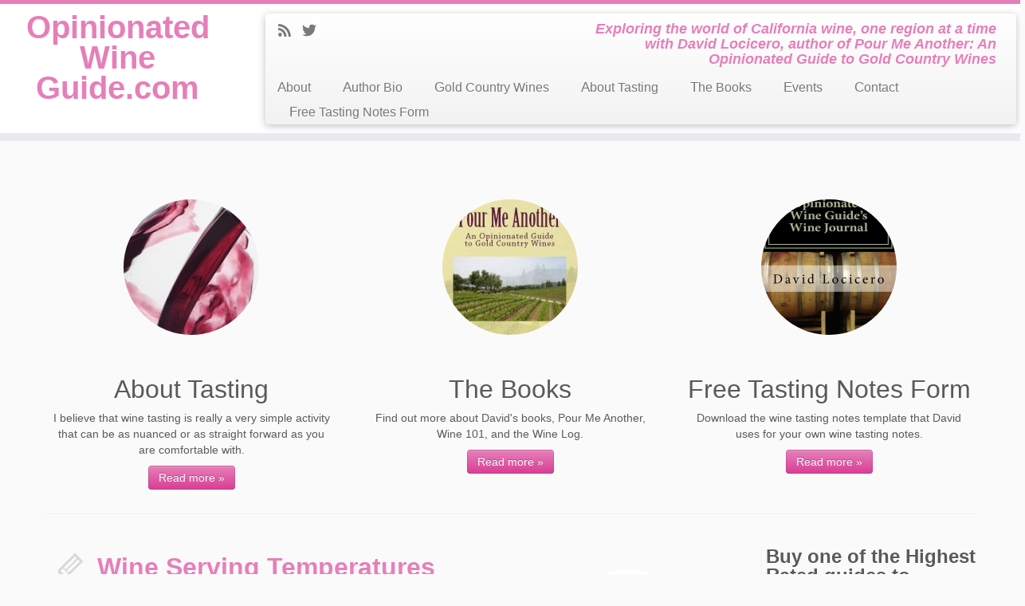

--- FILE ---
content_type: text/html; charset=UTF-8
request_url: http://opinionatedwineguide.com/
body_size: 10312
content:
<!DOCTYPE html>
<!--[if IE 7]>
<html class="ie ie7" lang="en-US">
<![endif]-->
<!--[if IE 8]>
<html class="ie ie8" lang="en-US">
<![endif]-->
<!--[if !(IE 7) | !(IE 8)  ]><!-->
<html lang="en-US">                          
<!--<![endif]-->
					<head>
				    <meta charset="UTF-8" />
				    <meta http-equiv="X-UA-Compatible" content="IE=9; IE=8; IE=7; IE=EDGE" />
				    <title>Opinionated Wine Guide.com</title>
				    <meta name="viewport" content="width=device-width, initial-scale=1.0" />
				    <link rel="profile" href="http://gmpg.org/xfn/11" />
				    <link rel="pingback" href="http://opinionatedwineguide.com/xmlrpc.php" />
				   
				   <!-- Icons font support for IE6-7  -->
				    <!--[if lt IE 8]>
				      <script src="http://opinionatedwineguide.com/wp-content/themes/customizr/inc/assets/css/fonts/lte-ie7.js"></script>
				    <![endif]-->
				    <style type="text/css" id="customizr-inline-fonts">@font-face{font-family:genericons;src:url('http://opinionatedwineguide.com/wp-content/themes/customizr/inc/assets/css/fonts/fonts/genericons-regular-webfont.eot');src:url('http://opinionatedwineguide.com/wp-content/themes/customizr/inc/assets/css/fonts/fonts/genericons-regular-webfont.eot?#iefix') format('embedded-opentype'),url('http://opinionatedwineguide.com/wp-content/themes/customizr/inc/assets/css/fonts/fonts/genericons-regular-webfont.woff') format('woff'),url('http://opinionatedwineguide.com/wp-content/themes/customizr/inc/assets/css/fonts/fonts/genericons-regular-webfont.ttf') format('truetype'),url('http://opinionatedwineguide.com/wp-content/themes/customizr/inc/assets/css/fonts/fonts/genericons-regular-webfont.svg#genericonsregular') format('svg')}@font-face{font-family:entypo;src:url('http://opinionatedwineguide.com/wp-content/themes/customizr/inc/assets/css/fonts/fonts/entypo.eot);src:url(http://opinionatedwineguide.com/wp-content/themes/customizr/inc/assets/css/fonts/fonts/entypo.eot?#iefix') format('embedded-opentype'),url('http://opinionatedwineguide.com/wp-content/themes/customizr/inc/assets/css/fonts/fonts/entypo.woff') format('woff'),url('http://opinionatedwineguide.com/wp-content/themes/customizr/inc/assets/css/fonts/fonts/entypo.ttf') format('truetype'),url('http://opinionatedwineguide.com/wp-content/themes/customizr/inc/assets/css/fonts/fonts/entypo.svg#genericonsregular') format('svg')}</style><meta property="og:description" content="Wine Serving Temperatures" /><link rel="alternate" type="application/rss+xml" title="Opinionated Wine Guide.com &raquo; Feed" href="http://opinionatedwineguide.com/feed/" />
<link rel="alternate" type="application/rss+xml" title="Opinionated Wine Guide.com &raquo; Comments Feed" href="http://opinionatedwineguide.com/comments/feed/" />
<link rel='stylesheet' id='customizr-skin-css'  href='http://opinionatedwineguide.com/wp-content/themes/customizr/inc/assets/css/purple.min.css?ver=3.2.8' type='text/css' media='all' />
<style type='text/css'>

.sticky-enabled .tc-shrink-on .site-logo img {
						height:30px!important;width:auto!important
					}

					.sticky-enabled .tc-shrink-on .brand .site-title {
						font-size:0.6em;opacity:0.8;line-height:1.2em
					}

.tc-rectangular-thumb {
            max-height: 250px;
            height :250px
          }

          .single .tc-rectangular-thumb {
            max-height: 250px;
            height :250px
          }


</style>
<link rel='stylesheet' id='customizr-style-css'  href='http://opinionatedwineguide.com/wp-content/themes/customizr/style.css?ver=3.2.8' type='text/css' media='all' />
<link rel='stylesheet' id='fancyboxcss-css'  href='http://opinionatedwineguide.com/wp-content/themes/customizr/inc/assets/js/fancybox/jquery.fancybox-1.3.4.min.css?ver=4.0.38' type='text/css' media='all' />
<link rel='stylesheet' id='sharedaddy-css'  href='http://opinionatedwineguide.com/wp-content/plugins/sharedaddy/sharing.css?ver=4.0.38' type='text/css' media='all' />
<link rel='stylesheet' id='gabcaptcha2_stylesheet_std-css'  href='http://opinionatedwineguide.com/wp-content/plugins/gab-captcha-2/style.css?ver=4.0.38' type='text/css' media='all' />
<script type='text/javascript' src='http://opinionatedwineguide.com/wp-includes/js/jquery/jquery.js?ver=1.11.1'></script>
<script type='text/javascript' src='http://opinionatedwineguide.com/wp-includes/js/jquery/jquery-migrate.min.js?ver=1.2.1'></script>
<script type='text/javascript'>
/* <![CDATA[ */
var TCParams = {"FancyBoxState":"1","FancyBoxAutoscale":"1","SliderName":"0","SliderDelay":"5000","SliderHover":"1","SmoothScroll":"linear","ReorderBlocks":"1","CenterSlides":"1","HasComments":"","LeftSidebarClass":".span3.left.tc-sidebar","RightSidebarClass":".span3.right.tc-sidebar","LoadModernizr":"1","stickyCustomOffset":"0","stickyHeader":"1","dropdowntoViewport":"0","timerOnScrollAllBrowsers":"1"};
/* ]]> */
</script>
<script type='text/javascript' src='http://opinionatedwineguide.com/wp-content/themes/customizr/inc/assets/js/tc-scripts.min.js?ver=3.2.8'></script>
<link rel="EditURI" type="application/rsd+xml" title="RSD" href="http://opinionatedwineguide.com/xmlrpc.php?rsd" />
<link rel="wlwmanifest" type="application/wlwmanifest+xml" href="http://opinionatedwineguide.com/wp-includes/wlwmanifest.xml" /> 
<meta name="generator" content="WordPress 4.0.38" />
<!--Wp-Thumbie Style Sheet-->
<link rel="stylesheet" href="http://opinionatedwineguide.com/wp-content/plugins/wp-thumbie/wp_thumbie_verticle.css" type="text/css" media="screen" />
<!--Wp-Thumbie Style Sheet-->
<script>!function(d,s,id){var js,fjs=d.getElementsByTagName(s)[0];if(!d.getElementById(id)){js=d.createElement(s);js.id=id;js.src="//platform.twitter.com/widgets.js";fjs.parentNode.insertBefore(js,fjs);}}(document,"script","twitter-wjs");twitterWidgets.onload = _ga.trackTwitter;</script>

<!-- All in One SEO Pack 2.2.3.1 by Michael Torbert of Semper Fi Web Designob_start_detected [-1,-1] -->
<meta name="description"  content="Exploring the world of California wine, one region at a time with David Locicero, author of Pour Me Another: An Opinionated Guide to Gold Country Wines" />

<meta name="keywords"  content="wine, California wine, Gold Country, Sierra Foothills, Tahoe, wine tasting, California travel guide, Pour Me Another, Opinonated Wine Guide, David Locicero" />
<link rel='next' href='http://opinionatedwineguide.com/page/2/' />

<link rel="canonical" href="http://opinionatedwineguide.com/" />
<!-- /all in one seo pack -->
<link rel="shortcut icon" href="http://opinionatedwineguide.com/wp-content/uploads/2014/05/wine1.jpg" type="image/x-icon">				    <!--Icons size hack for IE8 and less -->
				    <!--[if lt IE 9]>
				      <link href="http://opinionatedwineguide.com/wp-content/themes/customizr/inc/assets/css/fonts/ie8-hacks.css" rel="stylesheet" type="text/css"/>
				    <![endif]-->
				</head>
				
	<body class="home blog tc-fade-hover-links tc-sticky-header tc-transparent-on-scroll" itemscope itemtype="http://schema.org/WebPage">
		
		
	   	<header class="tc-header clearfix row-fluid tc-tagline-off tc-title-logo-on tc-shrink-on tc-menu-on logo-left" role="banner">
				        <div class="brand span3 pull-left ">

	        	<h1><a class="site-title" href="http://opinionatedwineguide.com/" title="Opinionated Wine Guide.com | Exploring the world of California wine, one region at a time with David Locicero, author of Pour Me Another: An Opinionated Guide to Gold Country Wines">Opinionated Wine Guide.com</a></h1>
	        </div> <!-- brand span3 pull-left -->
	        <div class="container outside"><h2 class="site-description">Exploring the world of California wine, one region at a time with David Locicero, author of Pour Me Another: An Opinionated Guide to Gold Country Wines</h2></div>          	<div class="navbar-wrapper clearfix span9 tc-submenu-fade tc-submenu-move tc-open-on-hover left">
            	<div class="navbar resp">
              		<div class="navbar-inner" role="navigation">
                		<div class="row-fluid">
                  		<div class="social-block span5" ><a class="social-icon icon-feed" href="http://opinionatedwineguide.com/feed/rss/" title="Subscribe to my rss feed"  ></a><a class="social-icon icon-twitter" href="http://twitter.com/WineDavid" title="Follow me on Twitter" target=_blank ></a></div><h2 class="span7 inside site-description">Exploring the world of California wine, one region at a time with David Locicero, author of Pour Me Another: An Opinionated Guide to Gold Country Wines</h2><button type="button" class="btn btn-navbar" data-toggle="collapse" data-target=".nav-collapse"><span class="icon-bar"></span><span class="icon-bar"></span><span class="icon-bar"></span></button><div class="nav-collapse collapse tc-hover-menu-wrapper"><div class="menu-menu-container"><ul id="menu-menu-2" class="nav tc-hover-menu"><li class="menu-item menu-item-type-post_type menu-item-object-page menu-item-1014"><a href="http://opinionatedwineguide.com/about/">About</a></li>
<li class="menu-item menu-item-type-post_type menu-item-object-page menu-item-1018"><a href="http://opinionatedwineguide.com/bio/">Author Bio</a></li>
<li class="menu-item menu-item-type-post_type menu-item-object-page menu-item-1016"><a href="http://opinionatedwineguide.com/gold-country-wines/">Gold Country Wines</a></li>
<li class="menu-item menu-item-type-post_type menu-item-object-page menu-item-1020"><a href="http://opinionatedwineguide.com/sample-page/">About Tasting</a></li>
<li class="menu-item menu-item-type-post_type menu-item-object-page menu-item-1017"><a href="http://opinionatedwineguide.com/the-books/">The Books</a></li>
<li class="menu-item menu-item-type-post_type menu-item-object-page menu-item-1015"><a href="http://opinionatedwineguide.com/events/">Events</a></li>
<li class="menu-item menu-item-type-post_type menu-item-object-page menu-item-1019"><a href="http://opinionatedwineguide.com/contact/">Contact</a></li>
<li class="menu-item menu-item-type-post_type menu-item-object-page menu-item-1013"><a href="http://opinionatedwineguide.com/free-tasting-notes-form/">Free Tasting Notes Form</a></li>
</ul></div></div>              			</div>
              		</div><!-- /.navbar-inner -->
            	</div><!-- /.navbar resp -->
          	</div><!-- /.navbar-wrapper -->
        			</header>
		<div id="tc-reset-margin-top" class="container-fluid" style="margin-top:103px"></div><div id="main-wrapper" class="container">

    
          
    			<div class="container marketing">

            <div class="row widget-area" role="complementary"><div class="span4 fp-one">
            <div class="widget-front">
              <div class="thumb-wrapper "><a class="round-div" href="http://opinionatedwineguide.com/sample-page/" title="About Tasting"></a><img width="300" height="300" src="http://opinionatedwineguide.com/wp-content/uploads/2012/06/wine1-300x300.jpg" class="attachment-medium wp-post-image" alt="Red Wine" /></div><h2>About Tasting </h2><p class="fp-text-one">I believe that wine tasting is really a very simple activity that can be as nuanced or as straight forward as you are comfortable with.</p><a class="btn btn-primary fp-button" href="http://opinionatedwineguide.com/sample-page/" title="About Tasting">Read more »</a>
            </div><!-- /.widget-front -->
            
            </div><div class="span4 fp-two">
            <div class="widget-front">
              <div class="thumb-wrapper "><a class="round-div" href="http://opinionatedwineguide.com/the-books/" title="The Books"></a><img width="190" height="300" src="http://opinionatedwineguide.com/wp-content/uploads/2011/04/BookCoverPreview_Front-190x300.jpg" class="attachment-medium" alt="Pour Me Another: An Opinionated Guide to Gold Country Wines" /></div><h2>The Books </h2><p class="fp-text-two">Find out more about David&#039;s books, Pour Me Another, Wine 101, and the Wine Log.</p><a class="btn btn-primary fp-button" href="http://opinionatedwineguide.com/the-books/" title="The Books">Read more »</a>
            </div><!-- /.widget-front -->
            
            </div><div class="span4 fp-three">
            <div class="widget-front">
              <div class="thumb-wrapper "><a class="round-div" href="http://opinionatedwineguide.com/free-tasting-notes-form/" title="Free Tasting Notes Form"></a><img width="187" height="300" src="http://opinionatedwineguide.com/wp-content/uploads/2013/02/WineJournal_Cover-187x300.jpg" class="attachment-medium wp-post-image" alt="The cover of my Wine Journal" /></div><h2>Free Tasting Notes Form </h2><p class="fp-text-three">Download the wine tasting notes template that David uses for your own wine tasting notes.</p><a class="btn btn-primary fp-button" href="http://opinionatedwineguide.com/free-tasting-notes-form/" title="Free Tasting Notes Form">Read more »</a>
            </div><!-- /.widget-front -->
            
            </div></div>
    			</div><!-- .container -->

          <hr class="featurette-divider __before_main_container">
             
    <div class="container" role="main">
        <div class="row column-content-wrapper">

                            
                <div id="content" class="span9 article-container">
                    
                    
                        
                                                                                    
                                                                    <article id="post-1092" class="post-1092 post type-post status-publish format-standard has-post-thumbnail hentry category-living-with-wine category-wine-101-2 tag-red-wine tag-serving-temperatures tag-white-wine tag-wine row-fluid thumb-position-right rounded">
                                                <section class="tc-content span8">
                    <header class="entry-header">
          <h2 class="entry-title format-icon"><a href="http://opinionatedwineguide.com/2014/11/13/wine-serving-temperatures/" title="Permalink to Wine Serving Temperatures" rel="bookmark">Wine Serving Temperatures</a></h2>        </header>
                    
                                        
                <section class="entry-summary">
                                          <p>The Washington Post says what I have been saying for years: Americans drink their reds to warm and their whites too cold. Here&#8217;s a handy graphic from Scott Harvey Remember that when the rule of thumb &#8220;red wines should be served at room temperature&#8221;, there was no central heating and those castles, manor houses and [&hellip;]</p>
                                    </section><!-- .entry-summary -->
            
            
            
        </section>

        <section class="tc-thumbnail span4"><div class="thumb-wrapper "><div class="round-div"></div><a class="round-div " href="http://opinionatedwineguide.com/2014/11/13/wine-serving-temperatures/" title="Wine Serving Temperatures"></a><img width="270" height="250" src="http://opinionatedwineguide.com/wp-content/uploads/2014/11/Serving-Temperature-Chart-270x250.jpg" class="attachment-tc-thumb wp-post-image" alt="Serving-Temperature-Chart" style="" /></div></section><hr class="featurette-divider __loop">                                    </article>
                                
                                                            
                                                                    <article id="post-1088" class="post-1088 post type-post status-publish format-standard has-post-thumbnail hentry category-tasting-notes-2 category-urban-wines tag-donkey-and-goat tag-eno-wines tag-lusu-cellars tag-rockwall-wines tag-tasting-notes tag-urban-wines-2 row-fluid thumb-position-right rounded">
                                        <section class="tc-thumbnail span4"><div class="thumb-wrapper "><div class="round-div"></div><a class="round-div " href="http://opinionatedwineguide.com/2014/10/30/wineries-in-berkeley/" title="Wineries In Berkeley?"></a><img width="270" height="250" src="http://opinionatedwineguide.com/wp-content/uploads/2014/10/Eno-wines-270x250.jpg" class="attachment-tc-thumb wp-post-image" alt="Eno wines" style="" /></div></section>        <section class="tc-content span8">
                    <header class="entry-header">
          <h2 class="entry-title format-icon"><a href="http://opinionatedwineguide.com/2014/10/30/wineries-in-berkeley/" title="Permalink to Wineries In Berkeley?" rel="bookmark">Wineries In Berkeley?</a></h2>        </header>
                    
                                        
                <section class="entry-summary">
                                          <p>Did you know that there are wineries in Berkeley? There used to be vineyards in Berkeley until the late 1970&#8217;s. The wineries in Berkeley are part of the growing urban winery movement. Wine makers in urban areas have access to top quality grapes grown throughout Northern California. They choose to make their wines in urban [&hellip;]</p>
                                    </section><!-- .entry-summary -->
            
            
            
        </section>

        <hr class="featurette-divider __loop">                                    </article>
                                
                                                            
                                                                    <article id="post-1084" class="post-1084 post type-post status-publish format-standard has-post-thumbnail hentry category-living-with-wine tag-2-buck-chuck tag-bathing-in-wine tag-living-with-wine-2 row-fluid thumb-position-right rounded">
                                                <section class="tc-content span8">
                    <header class="entry-header">
          <h2 class="entry-title format-icon"><a href="http://opinionatedwineguide.com/2014/10/23/finally-a-use-for-2-buck-chuck/" title="Permalink to Finally - A Use For 2 Buck Chuck!" rel="bookmark">Finally &#8211; A Use For 2 Buck Chuck!</a></h2>        </header>
                    
                                        
                <section class="entry-summary">
                                          <p>&nbsp; Apparently, rich people are bathing in red wine. *Deep sigh* To me this smacks of over the top privilege; the kind of privilege that comes with having more money than sense. It is wasteful beyond measure. Furthermore, the idea that bathing in wine has any health benefits whatsoever is pure quackery. But it does [&hellip;]</p>
                                    </section><!-- .entry-summary -->
            
            
            
        </section>

        <section class="tc-thumbnail span4"><div class="thumb-wrapper "><div class="round-div"></div><a class="round-div " href="http://opinionatedwineguide.com/2014/10/23/finally-a-use-for-2-buck-chuck/" title="Finally &#8211; A Use For 2 Buck Chuck!"></a><img width="270" height="250" src="http://opinionatedwineguide.com/wp-content/uploads/2014/10/fat_man_in_a_bath_tub_by_jamesbrdfl-d34vwfy-270x250.jpg" class="attachment-tc-thumb wp-post-image" alt="Illustration by Jamesbrdfl, from Deviantart." style="" /></div></section><hr class="featurette-divider __loop">                                    </article>
                                
                                                            
                                                                    <article id="post-1080" class="post-1080 post type-post status-publish format-standard has-post-thumbnail hentry category-food-pairing category-fun category-living-with-wine tag-candy tag-judgement tag-snobbiness tag-wine tag-wine-and-food-pairing tag-wine-snob-being-an-adult row-fluid thumb-position-right rounded">
                                        <section class="tc-thumbnail span4"><div class="thumb-wrapper "><div class="round-div"></div><a class="round-div " href="http://opinionatedwineguide.com/2014/10/16/what-wine-pairs-with-starburst-candy/" title="What Wine Pairs With Starburst Candy?"></a><img width="270" height="250" src="http://opinionatedwineguide.com/wp-content/uploads/2014/10/wine-candy-270x250.jpg" class="attachment-tc-thumb wp-post-image" alt="wine-candy" style="" /></div></section>        <section class="tc-content span8">
                    <header class="entry-header">
          <h2 class="entry-title format-icon"><a href="http://opinionatedwineguide.com/2014/10/16/what-wine-pairs-with-starburst-candy/" title="Permalink to What Wine Pairs With Starburst Candy?" rel="bookmark">What Wine Pairs With Starburst Candy?</a></h2>        </header>
                    
                                        
                <section class="entry-summary">
                                          <p>It is almost Halloween. Instead of wondering about how harvest is going, or what the wine makers might be doing with their grapes to make the wines better this year than they did last year, here&#8217;s a question somebody decided needed answering: What wine goes with what candy? Seriously? Is this what we&#8217;ve come to? [&hellip;]</p>
                                    </section><!-- .entry-summary -->
            
            
            
        </section>

        <hr class="featurette-divider __loop">                                    </article>
                                
                                                            
                                                                    <article id="post-1073" class="post-1073 post type-post status-publish format-standard has-post-thumbnail hentry category-california-wines category-drink-now-alert category-el-dorado-county category-granache tag-hollys-hill row-fluid thumb-position-right rounded">
                                                <section class="tc-content span8">
                    <header class="entry-header">
          <h2 class="entry-title format-icon"><a href="http://opinionatedwineguide.com/2014/08/21/one-of-the-best-wines-this-year/" title="Permalink to One Of The Best Wines This Year" rel="bookmark">One Of The Best Wines This Year</a></h2>        </header>
                    
                                        
                <section class="entry-summary">
                                          <p>This past Saturday, we gathered with a friend and I grabbed a bottle from our wine rack on the way out the door. I knew this was going to be a good wine, as I had favorable memories of it from the El Dorado Passport event in April. One of the best wines I&#39;ve had [&hellip;]</p>
                                    </section><!-- .entry-summary -->
            
            
            
        </section>

        <section class="tc-thumbnail span4"><div class="thumb-wrapper "><div class="round-div"></div><a class="round-div " href="http://opinionatedwineguide.com/2014/08/21/one-of-the-best-wines-this-year/" title="One Of The Best Wines This Year"></a><img width="270" height="250" src="http://opinionatedwineguide.com/wp-content/uploads/2014/08/HH_Grenache-Noir-270x250.jpg" class="attachment-tc-thumb wp-post-image" alt="HH_Grenache Noir" style="" /></div></section><hr class="featurette-divider __loop">                                    </article>
                                
                                                            
                                                                    <article id="post-1069" class="post-1069 post type-post status-publish format-standard has-post-thumbnail hentry category-book category-wine-101-2 tag-inkterra tag-itunes tag-kindle tag-kobo tag-scribd tag-wine-101 row-fluid thumb-position-right rounded">
                                        <section class="tc-thumbnail span4"><div class="thumb-wrapper "><div class="round-div"></div><a class="round-div " href="http://opinionatedwineguide.com/2014/08/14/wine-101-now-available-for-kobo-and-ibook/" title="Wine 101 Now Available for Kobo and iBook!"></a><img width="270" height="250" src="http://opinionatedwineguide.com/wp-content/uploads/2014/08/wine101_cover-270x250.jpg" class="attachment-tc-thumb wp-post-image" alt="Wine 101, David Locicero&#039;s best selling wine title. Image copyright 2013 David Locicero" style="" /></div></section>        <section class="tc-content span8">
                    <header class="entry-header">
          <h2 class="entry-title format-icon"><a href="http://opinionatedwineguide.com/2014/08/14/wine-101-now-available-for-kobo-and-ibook/" title="Permalink to Wine 101 Now Available for Kobo and iBook!" rel="bookmark">Wine 101 Now Available for Kobo and iBook!</a></h2>        </header>
                    
                                        
                <section class="entry-summary">
                                          <p>It is with great pleasure that I announce that Wine 101: An Introduction to Wine and Wine Tasting is now available in several new distribution channels. The channel most relevant to my Bay Area readers, is iTunes for Apple&#8217;s iBook. You can check it out here. It has taken a while to get into iTunes, but [&hellip;]</p>
                                    </section><!-- .entry-summary -->
            
            
            
        </section>

        <hr class="featurette-divider __loop">                                    </article>
                                
                                                            
                                                                    <article id="post-1066" class="post-1066 post type-post status-publish format-standard has-post-thumbnail hentry category-book category-wine-101-2 tag-ibooks tag-kindle tag-kobo tag-nook tag-wine-101 row-fluid thumb-position-right rounded">
                                                <section class="tc-content span8">
                    <header class="entry-header">
          <h2 class="entry-title format-icon"><a href="http://opinionatedwineguide.com/2014/08/08/wine-101-coming-to-ibooks-and-kobo-soon/" title="Permalink to Wine 101 Coming to iBooks and Kobo Soon" rel="bookmark">Wine 101 Coming to iBooks and Kobo Soon</a></h2>        </header>
                    
                                        
                <section class="entry-summary">
                                          <p>I am finally getting around to getting my best selling book, Wine 101, formatted and submitted to iBooks and Kobo. If you don&#8217;t own an Apple phone or tablet, or don&#8217;t live in Canada, you don&#8217;t know what this means. iBooks is Apple&#8217;s ebook store, sort of the iTunes of books. Kobo is the leading [&hellip;]</p>
                                    </section><!-- .entry-summary -->
            
            
            
        </section>

        <section class="tc-thumbnail span4"><div class="thumb-wrapper "><div class="round-div"></div><a class="round-div " href="http://opinionatedwineguide.com/2014/08/08/wine-101-coming-to-ibooks-and-kobo-soon/" title="Wine 101 Coming to iBooks and Kobo Soon"></a><img width="270" height="250" src="http://opinionatedwineguide.com/wp-content/uploads/2014/08/wine101_cover-270x250.jpg" class="attachment-tc-thumb wp-post-image" alt="Wine 101, David Locicero&#039;s best selling wine title. Image copyright 2013 David Locicero" style="" /></div></section><hr class="featurette-divider __loop">                                    </article>
                                
                                                            
                                                                    <article id="post-1062" class="post-1062 post type-post status-publish format-standard has-post-thumbnail hentry category-events category-food-pairing category-not-gold-country category-urban-wines tag-big-dog-vineyards tag-dashe-cellars tag-jc-cellars tag-oakland tag-stage-left-cellars tag-urban-legend-cellars tag-urban-wine-xperience tag-urban-wines-2 tag-urbano-cellars row-fluid thumb-position-right rounded">
                                        <section class="tc-thumbnail span4"><div class="thumb-wrapper "><div class="round-div"></div><a class="round-div " href="http://opinionatedwineguide.com/2014/08/01/what-to-do-what-to-do/" title="What To Do? What To Do?"></a><img width="270" height="250" src="http://opinionatedwineguide.com/wp-content/uploads/2014/06/Jack-London-Square-270x250.jpg" class="attachment-tc-thumb wp-post-image" alt="Jack London Square" style="" /></div></section>        <section class="tc-content span8">
                    <header class="entry-header">
          <h2 class="entry-title format-icon"><a href="http://opinionatedwineguide.com/2014/08/01/what-to-do-what-to-do/" title="Permalink to What To Do? What To Do?" rel="bookmark">What To Do? What To Do?</a></h2>        </header>
                    
                                        
                <section class="entry-summary">
                                          <p>This is a big weekend in the Bay Area for local, urban wineries. This is the Urban Wine Xperience weekend! I posted about this event a couple of weeks ago. Well it happens on Saturday, August 2nd at Jack London Square in Oakland. BREAKING: the Urban Wine Xperience is SOLD OUT. No more advance tickets [&hellip;]</p>
                                    </section><!-- .entry-summary -->
            
            
            
        </section>

        <hr class="featurette-divider __loop">                                    </article>
                                
                                                            
                                                                    <article id="post-1059" class="post-1059 post type-post status-publish format-standard hentry category-amador-county category-el-dorado-county tag-amador tag-el-dorado tag-gold-country tag-wild-fire row-fluid thumb-position-right rounded">
                                                <section class="tc-content span12">
                    <header class="entry-header">
          <h2 class="entry-title format-icon"><a href="http://opinionatedwineguide.com/2014/07/26/wild-fire-in-gold-country/" title="Permalink to Wild Fire In Gold Country" rel="bookmark">Wild Fire In Gold Country</a></h2>        </header>
                    
                                        
                <section class="entry-summary">
                                          <p>There is a wild fire along the border of El Dorado and Amador counties. Deaver Vineyards has posted some troubling images of the golden glow in the smoke visible from their tasting room. Here&#8217;s a link to a local news story. The radio report I heard says 1300 acres have been burned and 5 houses have [&hellip;]</p>
                                    </section><!-- .entry-summary -->
            
            
            
        </section>

        <hr class="featurette-divider __loop">                                    </article>
                                
                                                            
                                                                    <article id="post-1056" class="post-1056 post type-post status-publish format-standard has-post-thumbnail hentry category-fun tag-fun tag-gifts tag-gifts-for-wine-lovers tag-humor tag-wine row-fluid thumb-position-right rounded">
                                        <section class="tc-thumbnail span4"><div class="thumb-wrapper "><div class="round-div"></div><a class="round-div " href="http://opinionatedwineguide.com/2014/07/24/warning-meme-ahead/" title="Warning: Meme Ahead!"></a><img width="270" height="250" src="http://opinionatedwineguide.com/wp-content/uploads/2014/07/shopping-meme-270x250.jpg" class="attachment-tc-thumb wp-post-image" alt="shopping meme" style="" /></div></section>        <section class="tc-content span8">
                    <header class="entry-header">
          <h2 class="entry-title format-icon"><a href="http://opinionatedwineguide.com/2014/07/24/warning-meme-ahead/" title="Permalink to Warning: Meme Ahead!" rel="bookmark">Warning: Meme Ahead!</a></h2>        </header>
                    
                                        
                <section class="entry-summary">
                                          <p>I generally try to keep this a &#8220;meme free zone&#8221;, but I saw this and was amused. It is both true and funny. Do you have this problem, too? Share this:Share</p>
                                    </section><!-- .entry-summary -->
            
            
            
        </section>

        <hr class="featurette-divider __loop">                                    </article>
                                
                            
                        
                    
        
          <nav id="nav-below" class="navigation" role="navigation">

            <h3 class="assistive-text">
              Post navigation            </h3>

              <ul class="pager">

                
                  <li class="previous">
                    <span class="nav-previous">
                      <a href="http://opinionatedwineguide.com/page/2/" ><span class="meta-nav">&larr;</span> Older posts</a>                    </span>
                  </li>

                
                
              </ul>
              
          </nav><!-- #nav-below .navigation -->

        
        
                </div><!--.article-container -->

                    
        <div class="span3 right tc-sidebar">
           <div id="right" class="widget-area" role="complementary">
                                                      <aside id="text-15" class="widget widget_text"><h3 class="widget-title">Buy one of the Highest Rated guides to California Wines!</h3>			<div class="textwidget"><a href="http://www.amazon.com/Pour-Me-Another-Opinionated-Country/dp/0615467830/ref=sr_1_2?ie=UTF8&qid=1309368316&sr=8-2"><img src="http://opinionatedwineguide.com/wp-content/uploads/2011/04/BookCoverPreview_Front.jpg" /></a></div>
		</aside><aside id="text-16" class="widget widget_text"><h3 class="widget-title">Buy David&#8217;s New Book at Amazon.com</h3>			<div class="textwidget"><a href="http://www.amazon.com/dp/B0091WZNS2"><img src="http://wine101thebook.com/wp-content/uploads/2012/04/BookCoverFront_wine101.jpg" /></a></div>
		</aside><aside id="search-4" class="widget widget_search"><h3 class="widget-title">Search OpinionatedWineGuide.com</h3><form role="search" method="get" id="searchform" class="searchform" action="http://opinionatedwineguide.com/">
				<div>
					<label class="screen-reader-text" for="s">Search for:</label>
					<input type="text" value="" name="s" id="s" />
					<input type="submit" id="searchsubmit" value="Search" />
				</div>
			</form></aside><aside id="text-7" class="widget widget_text">			<div class="textwidget"><a href="http://www.dooid.com/davidlocicero" target="_blank"><img src="http://www.dooid.com/images/uploads/davidlocicero_widget.png" alt="davidlocicero" border="0" /></a></div>
		</aside><aside id="text-3" class="widget widget_text"><h3 class="widget-title">Profile</h3>			<div class="textwidget"><p>Welcome to the Opinionated Wine Guide, a personal, irreverent and informative guide to wine tasting, led by David Locicero.</p>
<p>All the opinions here are mine.  I am independent of the wineries and products discussed in this blog - except for my own book.  If I have a financial interest in something or have received complementary review bottles or products I will disclose that in the review.</p>
<p>All content (c)2011 - 2014 David Locicero.</p>
</div>
		</aside><aside id="text-10" class="widget widget_text"><h3 class="widget-title">Google-y Adsense Stuff</h3>			<div class="textwidget"><script type="text/javascript"><!--
google_ad_client = "ca-pub-5949148038187205";
/* OWG-small rec */
google_ad_slot = "0477256968";
google_ad_width = 180;
google_ad_height = 150;
//-->
</script>
<script type="text/javascript"
src="http://pagead2.googlesyndication.com/pagead/show_ads.js">
</script></div>
		</aside><aside id="text-6" class="widget widget_text"><h3 class="widget-title">Feed Me!</h3>			<div class="textwidget"><a href="http://feeds.feedburner.com/Opinionatedwineguidecom" title="Subscribe to my feed" rel="alternate" type="application/rss+xml"><img src="http://www.feedburner.com/fb/images/pub/feed-icon32x32.png" alt="" style="border:0"/></a><a href="http://feeds.feedburner.com/Opinionatedwineguidecom" title="Subscribe to my feed" rel="alternate" type="application/rss+xml">Subscribe in a reader</a></div>
		</aside><aside id="text-5" class="widget widget_text"><h3 class="widget-title">Shameless Commerce Division</h3>			<div class="textwidget"><p><script type="text/javascript"><!--
amazon_ad_tag="dslocicero-20"; 
amazon_ad_width="160"; 
amazon_ad_height="600"; 
amazon_color_background="CCEEEF"; 
amazon_color_border="0774A4"; 
amazon_color_logo="FFFFFF"; 
amazon_color_link="A43907"; 
amazon_ad_logo="hide"; 
amazon_ad_link_target="new"; 
amazon_ad_title="Opinionated Wine Guide Amazon Associates Store"; //--></script><br />
<script type="text/javascript" src="http://www.assoc-amazon.com/s/asw.js"></script></p>
</div>
		</aside>                                              </div><!-- #left or #right-->
        </div><!--.tc-sidebar -->

        
        </div><!--.row -->
    </div><!-- .container role: main -->

    
</div><!--#main-wrapper"-->

		<!-- FOOTER -->
		<footer id="footer" class="">
		 					<div class="container footer-widgets ">
					<div class="row widget-area" role="complementary">
																			
							<div id="footer_one" class="span4">
																									
										<aside id="jfp_reviewstars_stars-2" class="widget jfp_reviewstars_stars_class"><h3 class="widget-title">Rating</h3><img src="http://opinionatedwineguide.com/wp-content/plugins/wp-reviewstars/stars.png" style="width:125px !important ;display: block;margin-left: auto;margin-right: auto" /><div class="hreview" style="color:black;z-index:-5; width=1px;"><span class="hreview-aggregate" >
<p style="display: block;margin-left: auto;margin-right: auto;text-align:center;"><span class="item"><span class="fn">Rating:</span>
</span>
<span class="rating"><em><span class="average">4</span> out of <span class="best">5</span> based on <span class="count">5</span> ratings</em></span>
</span></p>
</div></aside>									
																							</div><!-- .{$key}_widget_class -->

													
							<div id="footer_two" class="span4">
																									
										<aside id="meta-2" class="widget widget_meta"><h3 class="widget-title">Meta</h3>			<ul>
						<li><a href="http://opinionatedwineguide.com/wp-login.php">Log in</a></li>
			<li><a href="http://opinionatedwineguide.com/feed/">Entries <abbr title="Really Simple Syndication">RSS</abbr></a></li>
			<li><a href="http://opinionatedwineguide.com/comments/feed/">Comments <abbr title="Really Simple Syndication">RSS</abbr></a></li>
<li><a href="https://wordpress.org/" title="Powered by WordPress, state-of-the-art semantic personal publishing platform.">WordPress.org</a></li>			</ul>
</aside>									
																							</div><!-- .{$key}_widget_class -->

													
							<div id="footer_three" class="span4">
																															</div><!-- .{$key}_widget_class -->

																	</div><!-- .row.widget-area -->
				</div><!--.footer-widgets -->
				    				 <div class="colophon">
			 	<div class="container">
			 		<div class="row-fluid">
					    <div class="span4 social-block pull-left"><span class="tc-footer-social-links-wrapper" ><a class="social-icon icon-feed" href="http://opinionatedwineguide.com/feed/rss/" title="Subscribe to my rss feed"  ></a><a class="social-icon icon-twitter" href="http://twitter.com/WineDavid" title="Follow me on Twitter" target=_blank ></a></span></div><div class="span4 credits"><p>&middot; &copy; 2025 <a href="http://opinionatedwineguide.com" title="Opinionated Wine Guide.com" rel="bookmark">Opinionated Wine Guide.com</a> &middot; Designed by <a href="http://themesandco.com/contact/">Themes &amp; Co</a> &middot;</p></div><div class="span4 backtop"><p class="pull-right"><a class="back-to-top" href="#">Back to top</a></p></div>	      			</div><!-- .row-fluid -->
	      		</div><!-- .container -->
	      	</div><!-- .colophon -->
	    			</footer>
		<script type='text/javascript' src='http://opinionatedwineguide.com/wp-content/plugins/sharedaddy/sharing.js?ver=0.1'></script>
	<div id="sharing_email" style="display: none;">
		<form action="" method="post">
			<label for="target_email">Send to Email Address</label>
			<input type="text" name="target_email" id="target_email" value="" />
			
			
				<label for="source_name">Your Name</label>
				<input type="text" name="source_name" id="source_name" value="" />
				
				<label for="source_email">Your Email Address</label>
				<input type="text" name="source_email" id="source_email" value="" />

						
			
			<img style="float: right; display: none" class="loading" src="http://opinionatedwineguide.com/wp-content/plugins/sharedaddy/images/loading.gif" alt="loading" width="16" height="16" />
			<input type="submit" value="Send Email" class="sharing_send" />
			<a href="#cancel" class="sharing_cancel">Cancel</a>
			
			<div class="errors errors-1" style="display: none;">
				Post was not sent - check your email addresses!			</div>

			<div class="errors errors-2" style="display: none;">
				Email check failed, please try again			</div>
			
			<div class="errors errors-3" style="display: none;">
				Sorry, your blog cannot share posts by email.			</div>
		</form>
	</div>
<script type='text/javascript' src='http://opinionatedwineguide.com/wp-includes/js/jquery/ui/jquery.ui.core.min.js?ver=1.10.4'></script>
<script type='text/javascript' src='http://opinionatedwineguide.com/wp-content/themes/customizr/inc/assets/js/modernizr.min.js?ver=3.2.8'></script>
<script type='text/javascript' src='http://opinionatedwineguide.com/wp-content/themes/customizr/inc/assets/js/holder.min.js?ver=3.2.8'></script>
<script type='text/javascript' src='http://opinionatedwineguide.com/wp-content/themes/customizr/inc/assets/js/retina.min.js?ver=3.2.8'></script>
<div class="tc-btt-wrapper"><i class="btt-arrow" style="color:#e67fb9"></i></div>	</body>
	</html>
<!-- Page generated by LiteSpeed Cache 3.6.4 on 2025-11-04 02:33:44 -->

--- FILE ---
content_type: text/html; charset=utf-8
request_url: https://www.google.com/recaptcha/api2/aframe
body_size: 266
content:
<!DOCTYPE HTML><html><head><meta http-equiv="content-type" content="text/html; charset=UTF-8"></head><body><script nonce="gwzUg4OEp-tciPVvFPLbdA">/** Anti-fraud and anti-abuse applications only. See google.com/recaptcha */ try{var clients={'sodar':'https://pagead2.googlesyndication.com/pagead/sodar?'};window.addEventListener("message",function(a){try{if(a.source===window.parent){var b=JSON.parse(a.data);var c=clients[b['id']];if(c){var d=document.createElement('img');d.src=c+b['params']+'&rc='+(localStorage.getItem("rc::a")?sessionStorage.getItem("rc::b"):"");window.document.body.appendChild(d);sessionStorage.setItem("rc::e",parseInt(sessionStorage.getItem("rc::e")||0)+1);localStorage.setItem("rc::h",'1762252436351');}}}catch(b){}});window.parent.postMessage("_grecaptcha_ready", "*");}catch(b){}</script></body></html>

--- FILE ---
content_type: text/css
request_url: http://opinionatedwineguide.com/wp-content/themes/customizr/style.css?ver=3.2.8
body_size: 1072
content:
/**
* Theme Name: Customizr
* Theme URI: http://themesandco.com/customizr
* Description: Enjoy designing a beautiful website live with the WP customizer : 17 color skins, logo upload, social profiles, sliders, layout choices, home featured blocks, or even live css styling. The flat and fully responsive design can be used for small businesses, portfolios, blogs, corporate sites or landing pages. Built with valid HTML5 and CSS3 (from the Twitter Bootstrap), cross-browser tested, the theme is translation ready and available in 24 languages. Ready for WooCommerce, bbPress, qTranslate, the code is easily extensible with a comprehensive API of hooks.
* Version: 3.2.8
* Author: nikeo
* Author URI: http://themesandco.com/contact/
* Tags: gray, white, light, blue, red, yellow, green, purple, orange, black, one-column, two-columns, three-columns, left-sidebar, right-sidebar, fluid-layout, responsive-layout, custom-menu, custom-colors, featured-images, full-width-template, theme-options, threaded-comments, translation-ready, sticky-post, post-formats, rtl-language-support, editor-style
* Text Domain: customizr
* Copyright: (c) 2014 Nicolas GUILLAUME (nikeo), Nice, France
* License: GNU General Public License v2.0 or later
* License URI: http://www.gnu.org/licenses/gpl-2.0.html
*/


/**
* The styleheets of Customizr are located in inc/assets/css. Each skin has its own stylesheet : blue.css, green.css, ...
* The current stylesheet is loaded after the main skin stylesheet.
*
* IMPORTANT : If you write your CSS code below, it will be deleted when you'll update the theme.
* If you want to make quick style test / changes, consider using the Custom CSS section in appearance > customize > advanced options > Custom CSS, it will persist on update since it is saved in your database.
* To make important CSS customizations, you'll want to use a child theme and add your css code in the style.css file of it.
*/

--- FILE ---
content_type: text/css
request_url: http://opinionatedwineguide.com/wp-content/plugins/sharedaddy/sharing.css?ver=4.0.38
body_size: 1632
content:
.sharing {
	padding: 0 0 10px 0;
}

.sharing_label {
	line-height: 24px;
	padding: 10px 10px 0 0;
	float: left;
	font-weight: bold;
}

.sharing ul, .sharing-hidden ul {
	list-style: none outside none !important;
	padding: 0 !important;
	margin: 0 !important;
	float: left;
	text-indent: 0 !important;
}

.sharing li, .sharing-hidden li {
	display: list-item !important;
	list-style: none outside none !important;
	float: left;
	padding: 10px 0 0 0 !important;
	margin: 0 10px 0 0 !important;
	background: none !important;
}

.sharing li div, .sharing-hidden li div {
	margin: 0 !important;
}

.sharing li:before, .sharing-hidden li:before {
	content: none !important;
}


.sharing li a, .sharing-hidden li a {
	padding: 0px 0 0 20px;
	line-height: 24px;
	display: block;
}

.sharing li.share-regular a, .sharing-hidden li a, .sharing li.share-regular a:hover, .sharing-hidden li a:hover {
	border: none !important;
}

.share-custom a.sharing-anchor{
	color: #666;
	font-size:11px;
	font-family: arial, tahoma, verdana, sans-serif;
	text-decoration: none;
}

.sharing li.share-custom{

}

.sharing-hidden a{
	color: #666;
}

.sharing a.share-twitter,.sharing-hidden a.share-twitter { background: url('images/twitter.png') no-repeat center left; }
.sharing a.share-facebook,.sharing-hidden a.share-facebook { background: url('images/facebook.png') no-repeat center left; }
.sharing a.share-email,.sharing-hidden a.share-email { background: url('images/email.png') no-repeat center left; }
.sharing a.share-digg,.sharing-hidden a.share-digg { background: url('images/digg.png') no-repeat center left; }
.sharing a.share-stumbleupon,.sharing-hidden a.share-stumbleupon { background: url('images/stumbleupon.png') no-repeat center left; }
.sharing a.share-reddit,.sharing-hidden a.share-reddit { background: url('images/reddit.png') no-repeat center left; }
.sharing a.share-print,.sharing-hidden a.share-print { background: url('images/print.png') no-repeat center left; }
.sharing a.share-press-this,.sharing-hidden a.share-press-this { background: url('images/wordpress.png') no-repeat center left; }
.sharing a.share-linkedin,.sharing-hidden a.share-linkedin { background: url('images/linkedin.png') no-repeat center left; }

.sharing div.twitter_button { padding: 2px 0; }
.sharing div.reddit_button { padding: 2px 0 0 0; }
.sharing div.stumbleupon_button { padding: 3px; }
.sharing div.digg_button { font-size: 0px; padding: 4px 0 0 0; }
.sharing div.facebook_button { font-size: 0px; padding: 3px 0;  height: 18px;}
.sharing div.like_button { font-size: 0px; padding: 2px 0;  height: 18px;}
.sharing div.linkedin_button { padding-top: 0; line-height: 16px; }

.sharing-hidden li {
	width: 130px;
}

.sharing-hidden div.twitter_button { padding: 0; }
.sharing-hidden div.reddit_button { padding: 0; }
.sharing-hidden div.stumbleupon_button { padding: 0; }
.sharing-hidden div.digg_button { font-size: 0px; padding: 0; }
.sharing-hidden div.facebook_button { font-size: 0px; padding: 0;}
.sharing-hidden div.like_button { font-size: 0px; padding: 0;}
.sharing-hidden div.linkedin_button { padding: 0; }


.sharing div.facebook_button a, .sharing-hidden.facebook_button a {
	line-height: none;
	padding: 0;
}

#sharing_email {
	background-color: #fff;
	padding: 15px;
	width: 312px;
	position: absolute;
	border: 2px solid #6e6e6e;
	z-index: 1001;
	text-align: left;
}

#sharing_email .errors {
	color: #fff;
	background-color: #771a09;
	font-size: 11px;
	padding: 5px 8px;
	line-height: 11px;
	margin: 10px 0 0 0;
}

#sharing_email label {
	font-size: 11px;
	color: #333;
	font-weight: bold;
	display: block;
	padding: 0 0 4px 0;
	text-align: left;
}

#sharing_email input[type="text"] {
	width: 100%;
	margin-bottom: 12px;
}

#sharing_email .sharing_send {
}

#sharing_email .sharing_cancel {
	padding: 0 0 0 10px;
	font-size: 11px;
}

#sharing_email .recaptcha {
	width: 312px;
	height: 123px;
	margin: 10px 0 14px 0;
}

#sharing_background {
	position: fixed;
	top: 0;
	left: 0;
	width: 100%;
	height: 100%;
	background-color: black;
	z-index: 1000;
}

.sharing-hidden {
	padding: 10px 0 0 0;
}

.sharing-hidden .inner {
	border: 2px solid #6e6e6e;
	padding: 15px 0 15px 0;
	background: #fff;
	position: absolute;
	top: 0;
	left: 0;
	margin: 0px !important;
	width: 300px;
	z-index: 1000;
}

.sharing-hidden ul {
	background: white url('images/share-bg.png') repeat-y center center;
	margin: 0 !important;
}

.sharing-hidden li {
	padding-left:10px !important;
	padding-right:10px !important;
	padding-top:0px !important;
	margin: 0 !important;
	margin-bottom:10px !important;
}

.sharing-hidden li a {
	padding-right: 20px;
	font-size: 11px;
	line-height: 16px;
	display: block;
	text-decoration: none !important;
	border-bottom: 0px !important;

}

.sharing-hidden li a.no-text{
	width: 16px;
	height:16px;
}

.sharing li a.no-text{
	width: 16px;
	height: 16px;
	margin-top: 4px;
	padding: 0px !important;
}

.sharing li a.no-icon {
	background: none !important;
	padding-left: 0 !important;
}

.sharing li.share-end, .sharing-hidden li.share-end {
	clear: both;
	height: 0;
	padding: 0px !important;
	margin: 0px !important;
	width: 0;
	visibility: hidden;
	float: none;
}

.sharing .sharing-anchor {
	border-radius: 3px;
	-moz-border-radius: 3px;
	-webkit-border-radius: 3px;
	border: 1px solid #d8d8d8;
	float: left;
	line-height: 20px;
	padding: 0 8px 0 21px;
	background: #fff url('images/sharing-hidden.png') no-repeat 0px center;
	font-weight: normal;
}

.sharing-clear {
	clear: left;
}

.response {
}

.response-title {
	font-size: 12px;
	line-height: 18px;
	font-weight: bold;
}

.response-sub {
	font-size: 11px;
	line-height: 24px;
}

.response-close .sharing_cancel {
	padding: 0px !important;
}

li.share-email, li.share-custom a.sharing-anchor {
	display: none !important;
}

li.share-service-visible {
	display: list-item !important;
}

li.share-custom a.sharing-anchor.share-service-visible {
	display: inline !important;
}

/* =RTL
-------------------------------------------------------------- */
body.rtl .sharing ul {
	float: right;
}
body.rtl .sharing li {
	margin: 0 0 0 10px !important;
}


--- FILE ---
content_type: text/css
request_url: http://opinionatedwineguide.com/wp-content/plugins/gab-captcha-2/style.css?ver=4.0.38
body_size: 275
content:
.gabcaptchafs {
	border: 1px solid #999;
	margin-top: 10px;
	margin-bottom: 20px;
	padding: 5px;
	text-align: left;
}

.gabcaptchajd {
	color: #c00;
	margin-top: 3px;
}

.gabcaptchav {
	color: red;
	font-size: 1.4em;
}

.gabcaptchai {
	font-size: 0.6em;
}

.gabcaptchalc {
	font-size: 10px;
	color: #777;
	text-decoration: none;
}

.gabcaptchaer {
	color: red;
	font-weight: bold;
	font-size: 1.2em;
	padding: 20px;
}

#commentturing {
	margin-left: 15px;
	color: #900 !important;
	font-weight: bold;
	font-size: 1.1em;
	text-transform:uppercase;
}

--- FILE ---
content_type: text/css
request_url: http://opinionatedwineguide.com/wp-content/plugins/wp-thumbie/wp_thumbie_verticle.css
body_size: 445
content:

#wp_thumbie {background:#ffffff; font-family:verdana,arila,serif; font-size:12px; font-style:normal; color:#4E4848;margin-top:10px;margin-bottom:10px;}

#wp_thumbie_image { float:left; margin: 2px 10px 5px 7px; padding: 2px 2px 2px 2px; border:1px solid #EBDDE2;}

#wp_thumbie_title {padding:2px 2px 2px 0px;}

#wp_thumbie_title a{font-family:Georgia,serif; font-size:14px; font-weight:bold; text-transform:none; letter-spacing:0px; line-height:1.1em; text-decoration:none; color:#386990;}

#wp_thumbie_title a:hover{color:#386990; text-decoration:none; }

#wp_thumbie_thumb, #description {margin-left:0px;}

#wp_thumbie_li {border-bottom:1px solid #EBDDE2; padding: 5px 5px 10px 0px !important;}

#wp_thumbie_li:hover{background:#fafafa;}

#wp_thumbie_rl1 {color:#333333; font-family:Georgia,Arial,Helvetica,sans-serif; font-size:1.1em; font-weight:bold;line-height:1.4em;margin:0 0 8px;}

#wp_thumbie_rl2 {font-size:10px;font-family:arial,helvetica,sans-serif;}

--- FILE ---
content_type: text/javascript
request_url: http://opinionatedwineguide.com/wp-content/themes/customizr/inc/assets/js/tc-scripts.min.js?ver=3.2.8
body_size: 16998
content:
var TCParams=TCParams||{CenterSlides:1,FancyBoxAutoscale:1,FancyBoxState:1,HasComments:"",LeftSidebarClass:".span3.left.tc-sidebar",LoadBootstrap:1,LoadModernizr:1,ReorderBlocks:1,RightSidebarClass:".span3.right.tc-sidebar",SliderDelay:5e3,SliderHover:1,SliderName:"demo",SmoothScroll:"linear",stickyCustomOffset:0,stickyHeader:1,dropdowntoViewport:1,timerOnScrollAllBrowsers:1},TCParams=TCParams||{};!function(a){"use strict";a(function(){a.support.transition=function(){var a=function(){var a,b=document.createElement("bootstrap"),c={WebkitTransition:"webkitTransitionEnd",MozTransition:"transitionend",OTransition:"oTransitionEnd otransitionend",transition:"transitionend"};for(a in c)if(void 0!==b.style[a])return c[a]}();return a&&{end:a}}()})}(window.jQuery),!function(a){"use strict";var b=function(b,c){this.options=c,this.$element=a(b).delegate('[data-dismiss="modal"]',"click.dismiss.modal",a.proxy(this.hide,this)),this.options.remote&&this.$element.find(".modal-body").load(this.options.remote)};b.prototype={constructor:b,toggle:function(){return this[this.isShown?"hide":"show"]()},show:function(){var b=this,c=a.Event("show");this.$element.trigger(c),this.isShown||c.isDefaultPrevented()||(this.isShown=!0,this.escape(),this.backdrop(function(){var c=a.support.transition&&b.$element.hasClass("fade");b.$element.parent().length||b.$element.appendTo(document.body),b.$element.show(),c&&b.$element[0].offsetWidth,b.$element.addClass("in").attr("aria-hidden",!1),b.enforceFocus(),c?b.$element.one(a.support.transition.end,function(){b.$element.focus().trigger("shown")}):b.$element.focus().trigger("shown")}))},hide:function(b){b&&b.preventDefault();b=a.Event("hide"),this.$element.trigger(b),this.isShown&&!b.isDefaultPrevented()&&(this.isShown=!1,this.escape(),a(document).off("focusin.modal"),this.$element.removeClass("in").attr("aria-hidden",!0),a.support.transition&&this.$element.hasClass("fade")?this.hideWithTransition():this.hideModal())},enforceFocus:function(){var b=this;a(document).on("focusin.modal",function(a){b.$element[0]===a.target||b.$element.has(a.target).length||b.$element.focus()})},escape:function(){var a=this;this.isShown&&this.options.keyboard?this.$element.on("keyup.dismiss.modal",function(b){27==b.which&&a.hide()}):this.isShown||this.$element.off("keyup.dismiss.modal")},hideWithTransition:function(){var b=this,c=setTimeout(function(){b.$element.off(a.support.transition.end),b.hideModal()},500);this.$element.one(a.support.transition.end,function(){clearTimeout(c),b.hideModal()})},hideModal:function(){var a=this;this.$element.hide(),this.backdrop(function(){a.removeBackdrop(),a.$element.trigger("hidden")})},removeBackdrop:function(){this.$backdrop&&this.$backdrop.remove(),this.$backdrop=null},backdrop:function(b){var c=this.$element.hasClass("fade")?"fade":"";if(this.isShown&&this.options.backdrop){var d=a.support.transition&&c;if(this.$backdrop=a('<div class="modal-backdrop '+c+'" />').appendTo(document.body),this.$backdrop.click("static"==this.options.backdrop?a.proxy(this.$element[0].focus,this.$element[0]):a.proxy(this.hide,this)),d&&this.$backdrop[0].offsetWidth,this.$backdrop.addClass("in"),!b)return;d?this.$backdrop.one(a.support.transition.end,b):b()}else!this.isShown&&this.$backdrop?(this.$backdrop.removeClass("in"),a.support.transition&&this.$element.hasClass("fade")?this.$backdrop.one(a.support.transition.end,b):b()):b&&b()}};var c=a.fn.modal;a.fn.modal=function(c){return this.each(function(){var d=a(this),e=d.data("modal"),f=a.extend({},a.fn.modal.defaults,d.data(),"object"==typeof c&&c);e||d.data("modal",e=new b(this,f)),"string"==typeof c?e[c]():f.show&&e.show()})},a.fn.modal.defaults={backdrop:!0,keyboard:!0,show:!0},a.fn.modal.Constructor=b,a.fn.modal.noConflict=function(){return a.fn.modal=c,this},a(document).on("click.modal.data-api",'[data-toggle="modal"]',function(b){var c=a(this),d=c.attr("href"),e=a(c.attr("data-target")||d&&d.replace(/.*(?=#[^\s]+$)/,"")),f=e.data("modal")?"toggle":a.extend({remote:!/#/.test(d)&&d},e.data(),c.data());b.preventDefault(),e.modal(f).one("hide",function(){c.focus()})})}(window.jQuery),!function(a){"use strict";function b(){a(".dropdown-backdrop").remove(),a(d).each(function(){c(a(this)).removeClass("open")})}function c(b){var c,d=b.attr("data-target");return d||(d=b.attr("href"),d=d&&/#/.test(d)&&d.replace(/.*(?=#[^\s]*$)/,"")),c=d&&a(d),c&&c.length||(c=b.parent()),c}var d="[data-toggle=dropdown]",e=function(b){var c=a(b).on("click.dropdown.data-api",this.toggle);a("html").on("click.dropdown.data-api",function(){c.parent().removeClass("open")})};e.prototype={constructor:e,toggle:function(){var d,e,f=a(this);if(!f.is(".disabled, :disabled"))return d=c(f),e=d.hasClass("open"),b(),e||("ontouchstart"in document.documentElement&&a('<div class="dropdown-backdrop"/>').insertBefore(a(this)).on("click",b),d.toggleClass("open")),f.focus(),!1},keydown:function(b){var e,f,g,h,i;if(/(38|40|27)/.test(b.keyCode)&&(e=a(this),b.preventDefault(),b.stopPropagation(),!e.is(".disabled, :disabled"))){if(g=c(e),h=g.hasClass("open"),!h||h&&27==b.keyCode)return 27==b.which&&g.find(d).focus(),e.click();f=a("[role=menu] li:not(.divider):visible a",g),f.length&&(i=f.index(f.filter(":focus")),38==b.keyCode&&i>0&&i--,40==b.keyCode&&i<f.length-1&&i++,~i||(i=0),f.eq(i).focus())}}};var f=a.fn.dropdown;a.fn.dropdown=function(b){return this.each(function(){var c=a(this),d=c.data("dropdown");d||c.data("dropdown",d=new e(this)),"string"==typeof b&&d[b].call(c)})},a.fn.dropdown.Constructor=e,a.fn.dropdown.noConflict=function(){return a.fn.dropdown=f,this},a(document).on("click.dropdown.data-api",b).on("click.dropdown.data-api",".dropdown form",function(a){a.stopPropagation()}).on("click.dropdown.data-api",d,e.prototype.toggle).on("keydown.dropdown.data-api",d+", [role=menu]",e.prototype.keydown)}(window.jQuery),+function(a){"use strict";function b(c,d){var e,f=a.proxy(this.process,this);this.$element=a(a(c).is("body")?window:c),this.$body=a("body"),this.$scrollElement=this.$element.on("scroll.bs.scroll-spy.data-api",f),this.options=a.extend({},b.DEFAULTS,d),this.selector=(this.options.target||(e=a(c).attr("href"))&&e.replace(/.*(?=#[^\s]+$)/,"")||"")+" .nav li > a",this.offsets=a([]),this.targets=a([]),this.activeTarget=null,this.refresh(),this.process()}b.DEFAULTS={offset:10},b.prototype.refresh=function(){var b=this.$element[0]==window?"offset":"position";this.offsets=a([]),this.targets=a([]);{var c=this;this.$body.find(this.selector).map(function(){var d=a(this),e=d.data("target")||d.attr("href"),f=/^#\w/.test(e)&&a(e);return f&&f.length&&[[f[b]().top+(!a.isWindow(c.$scrollElement.get(0))&&c.$scrollElement.scrollTop()),e]]||null}).sort(function(a,b){return a[0]-b[0]}).each(function(){c.offsets.push(this[0]),c.targets.push(this[1])})}},b.prototype.process=function(){var a,b=this.$scrollElement.scrollTop()+this.options.offset,c=this.$scrollElement[0].scrollHeight||this.$body[0].scrollHeight,d=c-this.$scrollElement.height(),e=this.offsets,f=this.targets,g=this.activeTarget;if(b>=d)return g!=(a=f.last()[0])&&this.activate(a);for(a=e.length;a--;)g!=f[a]&&b>=e[a]&&(!e[a+1]||b<=e[a+1])&&this.activate(f[a])},b.prototype.activate=function(b){this.activeTarget=b,a(this.selector).parents(".active").removeClass("active");var c=this.selector+'[data-target="'+b+'"],'+this.selector+'[href="'+b+'"]',d=a(c).parents("li").addClass("active");d.parent(".dropdown-menu").length&&(d=d.closest("li.dropdown").addClass("active")),d.trigger("activate")};var c=a.fn.scrollspy;a.fn.scrollspy=function(c){return this.each(function(){var d=a(this),e=d.data("bs.scrollspy"),f="object"==typeof c&&c;e||d.data("bs.scrollspy",e=new b(this,f)),"string"==typeof c&&e[c]()})},a.fn.scrollspy.Constructor=b,a.fn.scrollspy.noConflict=function(){return a.fn.scrollspy=c,this},a(window).on("load",function(){a('[data-spy="scroll"]').each(function(){var b=a(this);b.scrollspy(b.data())})})}(window.jQuery),!function(a){"use strict";var b=function(b){this.element=a(b)};b.prototype={constructor:b,show:function(){var b,c,d,e=this.element,f=e.closest("ul:not(.dropdown-menu)"),g=e.attr("data-target");g||(g=e.attr("href"),g=g&&g.replace(/.*(?=#[^\s]*$)/,"")),e.parent("li").hasClass("active")||(b=f.find(".active:last a")[0],d=a.Event("show",{relatedTarget:b}),e.trigger(d),d.isDefaultPrevented()||(c=a(g),this.activate(e.parent("li"),f),this.activate(c,c.parent(),function(){e.trigger({type:"shown",relatedTarget:b})})))},activate:function(b,c,d){function e(){f.removeClass("active").find("> .dropdown-menu > .active").removeClass("active"),b.addClass("active"),g?(b[0].offsetWidth,b.addClass("in")):b.removeClass("fade"),b.parent(".dropdown-menu")&&b.closest("li.dropdown").addClass("active"),d&&d()}var f=c.find("> .active"),g=d&&a.support.transition&&f.hasClass("fade");g?f.one(a.support.transition.end,e):e(),f.removeClass("in")}};var c=a.fn.tab;a.fn.tab=function(c){return this.each(function(){var d=a(this),e=d.data("tab");e||d.data("tab",e=new b(this)),"string"==typeof c&&e[c]()})},a.fn.tab.Constructor=b,a.fn.tab.noConflict=function(){return a.fn.tab=c,this},a(document).on("click.tab.data-api",'[data-toggle="tab"], [data-toggle="pill"]',function(b){b.preventDefault(),a(this).tab("show")})}(window.jQuery),!function(a){"use strict";var b=function(a,b){this.init("tooltip",a,b)};b.prototype={constructor:b,init:function(b,c,d){var e,f,g,h,i;for(this.type=b,this.$element=a(c),this.options=this.getOptions(d),this.enabled=!0,g=this.options.trigger.split(" "),i=g.length;i--;)h=g[i],"click"==h?this.$element.on("click."+this.type,this.options.selector,a.proxy(this.toggle,this)):"manual"!=h&&(e="hover"==h?"mouseenter":"focus",f="hover"==h?"mouseleave":"blur",this.$element.on(e+"."+this.type,this.options.selector,a.proxy(this.enter,this)),this.$element.on(f+"."+this.type,this.options.selector,a.proxy(this.leave,this)));this.options.selector?this._options=a.extend({},this.options,{trigger:"manual",selector:""}):this.fixTitle()},getOptions:function(b){return b=a.extend({},a.fn[this.type].defaults,this.$element.data(),b),b.delay&&"number"==typeof b.delay&&(b.delay={show:b.delay,hide:b.delay}),b},enter:function(b){var c,d=a.fn[this.type].defaults,e={};return this._options&&a.each(this._options,function(a,b){d[a]!=b&&(e[a]=b)},this),c=a(b.currentTarget)[this.type](e).data(this.type),c.options.delay&&c.options.delay.show?(clearTimeout(this.timeout),c.hoverState="in",void(this.timeout=setTimeout(function(){"in"==c.hoverState&&c.show()},c.options.delay.show))):c.show()},leave:function(b){var c=a(b.currentTarget)[this.type](this._options).data(this.type);return this.timeout&&clearTimeout(this.timeout),c.options.delay&&c.options.delay.hide?(c.hoverState="out",void(this.timeout=setTimeout(function(){"out"==c.hoverState&&c.hide()},c.options.delay.hide))):c.hide()},show:function(){var b,c,d,e,f,g,h=a.Event("show");if(this.hasContent()&&this.enabled){if(this.$element.trigger(h),h.isDefaultPrevented())return;switch(b=this.tip(),this.setContent(),this.options.animation&&b.addClass("fade"),f="function"==typeof this.options.placement?this.options.placement.call(this,b[0],this.$element[0]):this.options.placement,b.detach().css({top:0,left:0,display:"block"}),this.options.container?b.appendTo(this.options.container):b.insertAfter(this.$element),c=this.getPosition(),d=b[0].offsetWidth,e=b[0].offsetHeight,f){case"bottom":g={top:c.top+c.height,left:c.left+c.width/2-d/2};break;case"top":g={top:c.top-e,left:c.left+c.width/2-d/2};break;case"left":g={top:c.top+c.height/2-e/2,left:c.left-d};break;case"right":g={top:c.top+c.height/2-e/2,left:c.left+c.width}}this.applyPlacement(g,f),this.$element.trigger("shown")}},applyPlacement:function(a,b){var c,d,e,f,g=this.tip(),h=g[0].offsetWidth,i=g[0].offsetHeight;g.offset(a).addClass(b).addClass("in"),c=g[0].offsetWidth,d=g[0].offsetHeight,"top"==b&&d!=i&&(a.top=a.top+i-d,f=!0),"bottom"==b||"top"==b?(e=0,a.left<0&&(e=-2*a.left,a.left=0,g.offset(a),c=g[0].offsetWidth,d=g[0].offsetHeight),this.replaceArrow(e-h+c,c,"left")):this.replaceArrow(d-i,d,"top"),f&&g.offset(a)},replaceArrow:function(a,b,c){this.arrow().css(c,a?50*(1-a/b)+"%":"")},setContent:function(){var a=this.tip(),b=this.getTitle();a.find(".tooltip-inner")[this.options.html?"html":"text"](b),a.removeClass("fade in top bottom left right")},hide:function(){function b(){var b=setTimeout(function(){c.off(a.support.transition.end).detach()},500);c.one(a.support.transition.end,function(){clearTimeout(b),c.detach()})}var c=this.tip(),d=a.Event("hide");return this.$element.trigger(d),d.isDefaultPrevented()?void 0:(c.removeClass("in"),a.support.transition&&this.$tip.hasClass("fade")?b():c.detach(),this.$element.trigger("hidden"),this)},fixTitle:function(){var a=this.$element;(a.attr("title")||"string"!=typeof a.attr("data-original-title"))&&a.attr("data-original-title",a.attr("title")||"").attr("title","")},hasContent:function(){return this.getTitle()},getPosition:function(){var b=this.$element[0];return a.extend({},"function"==typeof b.getBoundingClientRect?b.getBoundingClientRect():{width:b.offsetWidth,height:b.offsetHeight},this.$element.offset())},getTitle:function(){var a,b=this.$element,c=this.options;return a=b.attr("data-original-title")||("function"==typeof c.title?c.title.call(b[0]):c.title)},tip:function(){return this.$tip=this.$tip||a(this.options.template)},arrow:function(){return this.$arrow=this.$arrow||this.tip().find(".tooltip-arrow")},validate:function(){this.$element[0].parentNode||(this.hide(),this.$element=null,this.options=null)},enable:function(){this.enabled=!0},disable:function(){this.enabled=!1},toggleEnabled:function(){this.enabled=!this.enabled},toggle:function(b){var c=b?a(b.currentTarget)[this.type](this._options).data(this.type):this;c.tip().hasClass("in")?c.hide():c.show()},destroy:function(){this.hide().$element.off("."+this.type).removeData(this.type)}};var c=a.fn.tooltip;a.fn.tooltip=function(c){return this.each(function(){var d=a(this),e=d.data("tooltip"),f="object"==typeof c&&c;e||d.data("tooltip",e=new b(this,f)),"string"==typeof c&&e[c]()})},a.fn.tooltip.Constructor=b,a.fn.tooltip.defaults={animation:!0,placement:"top",selector:!1,template:'<div class="tooltip"><div class="tooltip-arrow"></div><div class="tooltip-inner"></div></div>',trigger:"hover focus",title:"",delay:0,html:!1,container:!1},a.fn.tooltip.noConflict=function(){return a.fn.tooltip=c,this}}(window.jQuery),!function(a){"use strict";var b=function(a,b){this.init("popover",a,b)};b.prototype=a.extend({},a.fn.tooltip.Constructor.prototype,{constructor:b,setContent:function(){var a=this.tip(),b=this.getTitle(),c=this.getContent();a.find(".popover-title")[this.options.html?"html":"text"](b),a.find(".popover-content")[this.options.html?"html":"text"](c),a.removeClass("fade top bottom left right in")},hasContent:function(){return this.getTitle()||this.getContent()},getContent:function(){var a,b=this.$element,c=this.options;return a=("function"==typeof c.content?c.content.call(b[0]):c.content)||b.attr("data-content")},tip:function(){return this.$tip||(this.$tip=a(this.options.template)),this.$tip},destroy:function(){this.hide().$element.off("."+this.type).removeData(this.type)}});var c=a.fn.popover;a.fn.popover=function(c){return this.each(function(){var d=a(this),e=d.data("popover"),f="object"==typeof c&&c;e||d.data("popover",e=new b(this,f)),"string"==typeof c&&e[c]()})},a.fn.popover.Constructor=b,a.fn.popover.defaults=a.extend({},a.fn.tooltip.defaults,{placement:"right",trigger:"click",content:"",template:'<div class="popover"><div class="arrow"></div><h3 class="popover-title"></h3><div class="popover-content"></div></div>'}),a.fn.popover.noConflict=function(){return a.fn.popover=c,this}}(window.jQuery),!function(a){"use strict";var b=function(b,c){this.options=a.extend({},a.fn.affix.defaults,c),this.$window=a(window).on("scroll.affix.data-api",a.proxy(this.checkPosition,this)).on("click.affix.data-api",a.proxy(function(){setTimeout(a.proxy(this.checkPosition,this),1)},this)),this.$element=a(b),this.checkPosition()};b.prototype.checkPosition=function(){if(this.$element.is(":visible")){var b,c=a(document).height(),d=this.$window.scrollTop(),e=this.$element.offset(),f=this.options.offset,g=f.bottom,h=f.top,i="affix affix-top affix-bottom";"object"!=typeof f&&(g=h=f),"function"==typeof h&&(h=f.top()),"function"==typeof g&&(g=f.bottom()),b=null!=this.unpin&&d+this.unpin<=e.top?!1:null!=g&&e.top+this.$element.height()>=c-g?"bottom":null!=h&&h>=d?"top":!1,this.affixed!==b&&(this.affixed=b,this.unpin="bottom"==b?e.top-d:null,this.$element.removeClass(i).addClass("affix"+(b?"-"+b:"")))}};var c=a.fn.affix;a.fn.affix=function(c){return this.each(function(){var d=a(this),e=d.data("affix"),f="object"==typeof c&&c;e||d.data("affix",e=new b(this,f)),"string"==typeof c&&e[c]()})},a.fn.affix.Constructor=b,a.fn.affix.defaults={offset:0},a.fn.affix.noConflict=function(){return a.fn.affix=c,this},a(window).on("load",function(){a('[data-spy="affix"]').each(function(){var b=a(this),c=b.data();c.offset=c.offset||{},c.offsetBottom&&(c.offset.bottom=c.offsetBottom),c.offsetTop&&(c.offset.top=c.offsetTop),b.affix(c)})})}(window.jQuery),!function(a){"use strict";var b='[data-dismiss="alert"]',c=function(c){a(c).on("click",b,this.close)};c.prototype.close=function(b){function c(){d.trigger("closed").remove()}var d,e=a(this),f=e.attr("data-target");f||(f=e.attr("href"),f=f&&f.replace(/.*(?=#[^\s]*$)/,"")),d=a(f),b&&b.preventDefault(),d.length||(d=e.hasClass("alert")?e:e.parent()),d.trigger(b=a.Event("close")),b.isDefaultPrevented()||(d.removeClass("in"),a.support.transition&&d.hasClass("fade")?d.on(a.support.transition.end,c):c())};var d=a.fn.alert;a.fn.alert=function(b){return this.each(function(){var d=a(this),e=d.data("alert");e||d.data("alert",e=new c(this)),"string"==typeof b&&e[b].call(d)})},a.fn.alert.Constructor=c,a.fn.alert.noConflict=function(){return a.fn.alert=d,this},a(document).on("click.alert.data-api",b,c.prototype.close)}(window.jQuery),!function(a){"use strict";var b=function(b,c){this.$element=a(b),this.options=a.extend({},a.fn.button.defaults,c)};b.prototype.setState=function(a){var b="disabled",c=this.$element,d=c.data(),e=c.is("input")?"val":"html";a+="Text",d.resetText||c.data("resetText",c[e]()),c[e](d[a]||this.options[a]),setTimeout(function(){"loadingText"==a?c.addClass(b).attr(b,b):c.removeClass(b).removeAttr(b)},0)},b.prototype.toggle=function(){var a=this.$element.closest('[data-toggle="buttons-radio"]');a&&a.find(".active").removeClass("active"),this.$element.toggleClass("active")};var c=a.fn.button;a.fn.button=function(c){return this.each(function(){var d=a(this),e=d.data("button"),f="object"==typeof c&&c;e||d.data("button",e=new b(this,f)),"toggle"==c?e.toggle():c&&e.setState(c)})},a.fn.button.defaults={loadingText:"loading..."},a.fn.button.Constructor=b,a.fn.button.noConflict=function(){return a.fn.button=c,this},a(document).on("click.button.data-api","[data-toggle^=button]",function(b){var c=a(b.target);c.hasClass("btn")||(c=c.closest(".btn")),c.button("toggle")})}(window.jQuery),!function(a){"use strict";var b=function(b,c){this.$element=a(b),this.options=a.extend({},a.fn.collapse.defaults,c),this.options.parent&&(this.$parent=a(this.options.parent)),this.options.toggle&&this.toggle()};b.prototype={constructor:b,dimension:function(){var a=this.$element.hasClass("width");return a?"width":"height"},show:function(){var b,c,d,e;if(!this.transitioning&&!this.$element.hasClass("in")){if(b=this.dimension(),c=a.camelCase(["scroll",b].join("-")),d=this.$parent&&this.$parent.find("> .accordion-group > .in"),d&&d.length){if(e=d.data("collapse"),e&&e.transitioning)return;d.collapse("hide"),e||d.data("collapse",null)}if(this.$element[b](0),this.transition("addClass",a.Event("show"),"shown"),a.support.transition&&this.$element[b](this.$element[0][c]),1==TCParams.dropdowntoViewport){var f=a("body").hasClass("sticky-enabled")?a(window).height():a(window).height()-a(".navbar-wrapper").offset().top;f=f-90>80?f-90:300,this.$element.css("max-height",f+"px")}else 1!=TCParams.dropdowntoViewport&&1==TCParams.stickyHeader&&(0!=a(".back-to-top").length?a(".back-to-top").trigger("click"):"html, body".animate({scrollTop:a(anchor_id).offset().top},700),a("body").removeClass("sticky-enabled").removeClass("tc-sticky-header"))}},hide:function(){var b;!this.transitioning&&this.$element.hasClass("in")&&(b=this.dimension(),this.reset(this.$element[b]()),this.transition("removeClass",a.Event("hide"),"hidden"),this.$element[b](0),1!=TCParams.dropdowntoViewport&&1==TCParams.stickyHeader&&a("body").addClass("tc-sticky-header"))},reset:function(a){var b=this.dimension();return this.$element.removeClass("collapse")[b](a||"auto")[0].offsetWidth,this.$element[null!==a?"addClass":"removeClass"]("collapse"),this},transition:function(b,c,d){var e=this,f=function(){"show"==c.type&&e.reset(),e.transitioning=0,e.$element.trigger(d)};this.$element.trigger(c),c.isDefaultPrevented()||(this.transitioning=1,this.$element[b]("in"),a.support.transition&&this.$element.hasClass("collapse")?this.$element.one(a.support.transition.end,f):f())},toggle:function(){this[this.$element.hasClass("in")?"hide":"show"]()}};var c=a.fn.collapse;a.fn.collapse=function(c){return this.each(function(){var d=a(this),e=d.data("collapse"),f=a.extend({},a.fn.collapse.defaults,d.data(),"object"==typeof c&&c);e||d.data("collapse",e=new b(this,f)),"string"==typeof c&&e[c]()})},a.fn.collapse.defaults={toggle:!0},a.fn.collapse.Constructor=b,a.fn.collapse.noConflict=function(){return a.fn.collapse=c,this},a(document).on("click.collapse.data-api","[data-toggle=collapse]",function(b){var c,d=a(this),e=d.attr("data-target")||b.preventDefault()||(c=d.attr("href"))&&c.replace(/.*(?=#[^\s]+$)/,""),f=a(e).data("collapse")?"toggle":d.data();d[a(e).hasClass("in")?"addClass":"removeClass"]("collapsed"),a(e).collapse(f)})}(window.jQuery),!function(a){"use strict";var b=function(b,c){this.$element=a(b),this.$indicators=this.$element.find(".carousel-indicators"),this.options=c,"hover"==this.options.pause&&this.$element.on("mouseenter",a.proxy(this.pause,this)).on("mouseleave",a.proxy(this.cycle,this))};b.prototype={cycle:function(b){return b||(this.paused=!1),this.interval&&clearInterval(this.interval),this.options.interval&&!this.paused&&(this.interval=setInterval(a.proxy(this.next,this),this.options.interval)),this},getActiveIndex:function(){return this.$active=this.$element.find(".item.active"),this.$items=this.$active.parent().children(),this.$items.index(this.$active)},to:function(b){var c=this.getActiveIndex(),d=this;if(!(b>this.$items.length-1||0>b))return this.sliding?this.$element.one("slid",function(){d.to(b)}):c==b?this.pause().cycle():this.slide(b>c?"next":"prev",a(this.$items[b]))},pause:function(b){return b||(this.paused=!0),this.$element.find(".next, .prev").length&&a.support.transition.end&&(this.$element.trigger(a.support.transition.end),this.cycle(!0)),clearInterval(this.interval),this.interval=null,this},next:function(){return this.sliding?void 0:this.slide("next")},prev:function(){return this.sliding?void 0:this.slide("prev")},slide:function(b,c){!a.support.transition&&this.$element.hasClass("slide")&&this.$element.find(".item").stop(!0,!0);var d,e=this.$element.find(".item.active"),f=c||e[b](),g=this.interval,h="next"==b?"left":"right",i="next"==b?"first":"last",j=this;if(this.sliding=!0,g&&this.pause(),f=f.length?f:this.$element.find(".item")[i](),d=a.Event("slide",{relatedTarget:f[0],direction:h}),!f.hasClass("active")){if(this.$indicators.length&&(this.$indicators.find(".active").removeClass("active"),this.$element.one("slid",function(){var b=a(j.$indicators.children()[j.getActiveIndex()]);b&&b.addClass("active")})),a.support.transition&&this.$element.hasClass("slide")){if(this.$element.trigger(d),d.isDefaultPrevented())return;f.addClass(b),f[0].offsetWidth,e.addClass(h),f.addClass(h),this.$element.one(a.support.transition.end,function(){f.removeClass([b,h].join(" ")).addClass("active"),e.removeClass(["active",h].join(" ")),j.sliding=!1,setTimeout(function(){j.$element.trigger("slid")},0)})}else if(!a.support.transition&&this.$element.hasClass("slide")){if(this.$element.trigger(d),d.isDefaultPrevented())return;e.animate({left:"right"==h?"100%":"-100%"},600,function(){e.removeClass("active"),j.sliding=!1,setTimeout(function(){j.$element.trigger("slid")},0)}),f.addClass(b).css({left:"right"==h?"-100%":"100%"}).animate({left:"0"},600,function(){f.removeClass(b).addClass("active")})}else{if(this.$element.trigger(d),d.isDefaultPrevented())return;e.removeClass("active"),f.addClass("active"),this.sliding=!1,this.$element.trigger("slid")}return g&&this.cycle(),this}}};var c=a.fn.carousel;a.fn.carousel=function(c){return this.each(function(){var d=a(this),e=d.data("carousel"),f=a.extend({},a.fn.carousel.defaults,"object"==typeof c&&c),g="string"==typeof c?c:f.slide;e||d.data("carousel",e=new b(this,f)),"number"==typeof c?e.to(c):g?e[g]():f.interval&&e.pause().cycle()})},a.fn.carousel.defaults={interval:5e3,pause:"hover"},a.fn.carousel.Constructor=b,a.fn.carousel.noConflict=function(){return a.fn.carousel=c,this},a(document).on("click.carousel.data-api","[data-slide], [data-slide-to]",function(b){var c,d,e=a(this),f=a(e.attr("data-target")||(c=e.attr("href"))&&c.replace(/.*(?=#[^\s]+$)/,"")),g=a.extend({},f.data(),e.data());f.carousel(g),(d=e.attr("data-slide-to"))&&f.data("carousel").pause().to(d).cycle(),b.preventDefault()})}(window.jQuery),!function(a){"use strict";var b=function(b,c){this.$element=a(b),this.options=a.extend({},a.fn.typeahead.defaults,c),this.matcher=this.options.matcher||this.matcher,this.sorter=this.options.sorter||this.sorter,this.highlighter=this.options.highlighter||this.highlighter,this.updater=this.options.updater||this.updater,this.source=this.options.source,this.$menu=a(this.options.menu),this.shown=!1,this.listen()};b.prototype={constructor:b,select:function(){var a=this.$menu.find(".active").attr("data-value");return this.$element.val(this.updater(a)).change(),this.hide()},updater:function(a){return a},show:function(){var b=a.extend({},this.$element.position(),{height:this.$element[0].offsetHeight});return this.$menu.insertAfter(this.$element).css({top:b.top+b.height,left:b.left}).show(),this.shown=!0,this},hide:function(){return this.$menu.hide(),this.shown=!1,this},lookup:function(){var b;return this.query=this.$element.val(),!this.query||this.query.length<this.options.minLength?this.shown?this.hide():this:(b=a.isFunction(this.source)?this.source(this.query,a.proxy(this.process,this)):this.source,b?this.process(b):this)},process:function(b){var c=this;return b=a.grep(b,function(a){return c.matcher(a)}),b=this.sorter(b),b.length?this.render(b.slice(0,this.options.items)).show():this.shown?this.hide():this},matcher:function(a){return~a.toLowerCase().indexOf(this.query.toLowerCase())},sorter:function(a){for(var b,c=[],d=[],e=[];b=a.shift();)b.toLowerCase().indexOf(this.query.toLowerCase())?~b.indexOf(this.query)?d.push(b):e.push(b):c.push(b);return c.concat(d,e)},highlighter:function(a){var b=this.query.replace(/[\-\[\]{}()*+?.,\\\^$|#\s]/g,"\\$&");return a.replace(new RegExp("("+b+")","ig"),function(a,b){return"<strong>"+b+"</strong>"})},render:function(b){var c=this;return b=a(b).map(function(b,d){return b=a(c.options.item).attr("data-value",d),b.find("a").html(c.highlighter(d)),b[0]}),b.first().addClass("active"),this.$menu.html(b),this},next:function(){var b=this.$menu.find(".active").removeClass("active"),c=b.next();c.length||(c=a(this.$menu.find("li")[0])),c.addClass("active")},prev:function(){var a=this.$menu.find(".active").removeClass("active"),b=a.prev();b.length||(b=this.$menu.find("li").last()),b.addClass("active")},listen:function(){this.$element.on("focus",a.proxy(this.focus,this)).on("blur",a.proxy(this.blur,this)).on("keypress",a.proxy(this.keypress,this)).on("keyup",a.proxy(this.keyup,this)),this.eventSupported("keydown")&&this.$element.on("keydown",a.proxy(this.keydown,this)),this.$menu.on("click",a.proxy(this.click,this)).on("mouseenter","li",a.proxy(this.mouseenter,this)).on("mouseleave","li",a.proxy(this.mouseleave,this))},eventSupported:function(a){var b=a in this.$element;return b||(this.$element.setAttribute(a,"return;"),b="function"==typeof this.$element[a]),b},move:function(a){if(this.shown){switch(a.keyCode){case 9:case 13:case 27:a.preventDefault();break;case 38:a.preventDefault(),this.prev();break;case 40:a.preventDefault(),this.next()}a.stopPropagation()}},keydown:function(b){this.suppressKeyPressRepeat=~a.inArray(b.keyCode,[40,38,9,13,27]),this.move(b)},keypress:function(a){this.suppressKeyPressRepeat||this.move(a)},keyup:function(a){switch(a.keyCode){case 40:case 38:case 16:case 17:case 18:break;case 9:case 13:if(!this.shown)return;this.select();break;case 27:if(!this.shown)return;this.hide();break;default:this.lookup()}a.stopPropagation(),a.preventDefault()},focus:function(){this.focused=!0},blur:function(){this.focused=!1,!this.mousedover&&this.shown&&this.hide()},click:function(a){a.stopPropagation(),a.preventDefault(),this.select(),this.$element.focus()},mouseenter:function(b){this.mousedover=!0,this.$menu.find(".active").removeClass("active"),a(b.currentTarget).addClass("active")},mouseleave:function(){this.mousedover=!1,!this.focused&&this.shown&&this.hide()}};var c=a.fn.typeahead;a.fn.typeahead=function(c){return this.each(function(){var d=a(this),e=d.data("typeahead"),f="object"==typeof c&&c;e||d.data("typeahead",e=new b(this,f)),"string"==typeof c&&e[c]()})},a.fn.typeahead.defaults={source:[],items:8,menu:'<ul class="typeahead dropdown-menu"></ul>',item:'<li><a href="#"></a></li>',minLength:1},a.fn.typeahead.Constructor=b,a.fn.typeahead.noConflict=function(){return a.fn.typeahead=c,this},a(document).on("focus.typeahead.data-api",'[data-provide="typeahead"]',function(){var b=a(this);b.data("typeahead")||b.typeahead(b.data())})}(window.jQuery),!function(a){var b,c,d,e,f,g,h,i,j,k,l,m,n,o=0,p={},q=[],r=0,s={},t=[],u=null,v=new Image,w=/\.(jpg|gif|png|bmp|jpeg)(.*)?$/i,x=/[^\.]\.(swf)\s*$/i,y=1,z=0,A="",B=!1,C=a.extend(a("<div/>")[0],{prop:0}),D=a.browser.msie&&a.browser.version<7&&!window.XMLHttpRequest,E=function(){c.hide(),v.onerror=v.onload=null,u&&u.abort(),b.empty()},F=function(){return!1===p.onError(q,o,p)?(c.hide(),void(B=!1)):(p.titleShow=!1,p.width="auto",p.height="auto",b.html('<p id="fancybox-error">The requested content cannot be loaded.<br />Please try again later.</p>'),void H())},G=function(){var d,e,f,h,i,j,k=q[o];if(E(),p=a.extend({},a.fn.fancybox.defaults,"undefined"==typeof a(k).data("fancybox")?p:a(k).data("fancybox")),j=p.onStart(q,o,p),j===!1)return void(B=!1);if("object"==typeof j&&(p=a.extend(p,j)),f=p.title||(k.nodeName?a(k).attr("title"):k.title)||"",k.nodeName&&!p.orig&&(p.orig=a(k).children("img:first").length?a(k).children("img:first"):a(k)),""===f&&p.orig&&p.titleFromAlt&&(f=p.orig.attr("alt")),d=p.href||(k.nodeName?a(k).attr("href"):k.href)||null,(/^(?:javascript)/i.test(d)||"#"==d)&&(d=null),p.type?(e=p.type,d||(d=p.content)):p.content?e="html":d&&(e=d.match(w)?"image":d.match(x)?"swf":a(k).hasClass("iframe")?"iframe":0===d.indexOf("#")?"inline":"ajax"),!e)return void F();switch("inline"==e&&(k=d.substr(d.indexOf("#")),e=a(k).length>0?"inline":"ajax"),p.type=e,p.href=d,p.title=f,p.autoDimensions&&("html"==p.type||"inline"==p.type||"ajax"==p.type?(p.width="auto",p.height="auto"):p.autoDimensions=!1),p.modal&&(p.overlayShow=!0,p.hideOnOverlayClick=!1,p.hideOnContentClick=!1,p.enableEscapeButton=!1,p.showCloseButton=!1),p.padding=parseInt(p.padding,10),p.margin=parseInt(p.margin,10),b.css("padding",p.padding+p.margin),a(".fancybox-inline-tmp").unbind("fancybox-cancel").bind("fancybox-change",function(){a(this).replaceWith(g.children())}),e){case"html":b.html(p.content),H();break;case"inline":if(a(k).parent().is("#fancybox-content")===!0)return void(B=!1);a('<div class="fancybox-inline-tmp" />').hide().insertBefore(a(k)).bind("fancybox-cleanup",function(){a(this).replaceWith(g.children())
}).bind("fancybox-cancel",function(){a(this).replaceWith(b.children())}),a(k).appendTo(b),H();break;case"image":B=!1,a.fancybox.showActivity(),v=new Image,v.onerror=function(){F()},v.onload=function(){B=!0,v.onerror=v.onload=null,I()},v.src=d;break;case"swf":p.scrolling="no",h='<object classid="clsid:D27CDB6E-AE6D-11cf-96B8-444553540000" width="'+p.width+'" height="'+p.height+'"><param name="movie" value="'+d+'"></param>',i="",a.each(p.swf,function(a,b){h+='<param name="'+a+'" value="'+b+'"></param>',i+=" "+a+'="'+b+'"'}),h+='<embed src="'+d+'" type="application/x-shockwave-flash" width="'+p.width+'" height="'+p.height+'"'+i+"></embed></object>",b.html(h),H();break;case"ajax":B=!1,a.fancybox.showActivity(),p.ajax.win=p.ajax.success,u=a.ajax(a.extend({},p.ajax,{url:d,data:p.ajax.data||{},error:function(a){a.status>0&&F()},success:function(a,e,f){var g="object"==typeof f?f:u;if(200==g.status){if("function"==typeof p.ajax.win){if(j=p.ajax.win(d,a,e,f),j===!1)return void c.hide();("string"==typeof j||"object"==typeof j)&&(a=j)}b.html(a),H()}}}));break;case"iframe":J()}},H=function(){var c=p.width,d=p.height;c=c.toString().indexOf("%")>-1?parseInt((a(window).width()-2*p.margin)*parseFloat(c)/100,10)+"px":"auto"==c?"auto":c+"px",d=d.toString().indexOf("%")>-1?parseInt((a(window).height()-2*p.margin)*parseFloat(d)/100,10)+"px":"auto"==d?"auto":d+"px",b.wrapInner('<div style="width:'+c+";height:"+d+";overflow: "+("auto"==p.scrolling?"auto":"yes"==p.scrolling?"scroll":"hidden")+';position:relative;"></div>'),p.width=b.width(),p.height=b.height(),J()},I=function(){p.width=v.width,p.height=v.height,a("<img />").attr({id:"fancybox-img",src:v.src,alt:p.title}).appendTo(b),J()},J=function(){var f,l;return c.hide(),e.is(":visible")&&!1===s.onCleanup(t,r,s)?(a.event.trigger("fancybox-cancel"),void(B=!1)):(B=!0,a(g.add(d)).unbind(),a(window).unbind("resize.fb scroll.fb"),a(document).unbind("keydown.fb"),e.is(":visible")&&"outside"!==s.titlePosition&&e.css("height",e.height()),t=q,r=o,s=p,s.overlayShow?(d.css({"background-color":s.overlayColor,opacity:s.overlayOpacity,cursor:s.hideOnOverlayClick?"pointer":"auto",height:a(document).height()}),d.is(":visible")||(D&&a("select:not(#fancybox-tmp select)").filter(function(){return"hidden"!==this.style.visibility}).css({visibility:"hidden"}).one("fancybox-cleanup",function(){this.style.visibility="inherit"}),d.show())):d.hide(),n=R(),L(),e.is(":visible")?(a(h.add(j).add(k)).hide(),f=e.position(),m={top:f.top,left:f.left,width:e.width(),height:e.height()},l=m.width==n.width&&m.height==n.height,void g.fadeTo(s.changeFade,.3,function(){var c=function(){g.html(b.contents()).fadeTo(s.changeFade,1,N)};a.event.trigger("fancybox-change"),g.empty().removeAttr("filter").css({"border-width":s.padding,width:n.width-2*s.padding,height:p.autoDimensions?"auto":n.height-z-2*s.padding}),l?c():(C.prop=0,a(C).animate({prop:1},{duration:s.changeSpeed,easing:s.easingChange,step:P,complete:c}))})):(e.removeAttr("style"),g.css("border-width",s.padding),"elastic"==s.transitionIn?(m=T(),g.html(b.contents()),e.show(),s.opacity&&(n.opacity=0),C.prop=0,void a(C).animate({prop:1},{duration:s.speedIn,easing:s.easingIn,step:P,complete:N})):("inside"==s.titlePosition&&z>0&&i.show(),g.css({width:n.width-2*s.padding,height:p.autoDimensions?"auto":n.height-z-2*s.padding}).html(b.contents()),void e.css(n).fadeIn("none"==s.transitionIn?0:s.speedIn,N))))},K=function(a){return a&&a.length?"float"==s.titlePosition?'<table id="fancybox-title-float-wrap" cellpadding="0" cellspacing="0"><tr><td id="fancybox-title-float-left"></td><td id="fancybox-title-float-main">'+a+'</td><td id="fancybox-title-float-right"></td></tr></table>':'<div id="fancybox-title-'+s.titlePosition+'">'+a+"</div>":!1},L=function(){if(A=s.title||"",z=0,i.empty().removeAttr("style").removeClass(),s.titleShow===!1)return void i.hide();if(A=a.isFunction(s.titleFormat)?s.titleFormat(A,t,r,s):K(A),!A||""===A)return void i.hide();switch(i.addClass("fancybox-title-"+s.titlePosition).html(A).appendTo("body").show(),s.titlePosition){case"inside":i.css({width:n.width-2*s.padding,marginLeft:s.padding,marginRight:s.padding}),z=i.outerHeight(!0),i.appendTo(f),n.height+=z;break;case"over":i.css({marginLeft:s.padding,width:n.width-2*s.padding,bottom:s.padding}).appendTo(f);break;case"float":i.css("left",-1*parseInt((i.width()-n.width-40)/2,10)).appendTo(e);break;default:i.css({width:n.width-2*s.padding,paddingLeft:s.padding,paddingRight:s.padding}).appendTo(e)}i.hide()},M=function(){return(s.enableEscapeButton||s.enableKeyboardNav)&&a(document).bind("keydown.fb",function(b){27==b.keyCode&&s.enableEscapeButton?(b.preventDefault(),a.fancybox.close()):37!=b.keyCode&&39!=b.keyCode||!s.enableKeyboardNav||"INPUT"===b.target.tagName||"TEXTAREA"===b.target.tagName||"SELECT"===b.target.tagName||(b.preventDefault(),a.fancybox[37==b.keyCode?"prev":"next"]())}),s.showNavArrows?((s.cyclic&&t.length>1||0!==r)&&j.show(),void((s.cyclic&&t.length>1||r!=t.length-1)&&k.show())):(j.hide(),void k.hide())},N=function(){a.support.opacity||(g.get(0).style.removeAttribute("filter"),e.get(0).style.removeAttribute("filter")),p.autoDimensions&&g.css("height","auto"),e.css("height","auto"),A&&A.length&&i.show(),s.showCloseButton&&h.show(),M(),s.hideOnContentClick&&g.bind("click",a.fancybox.close),s.hideOnOverlayClick&&d.bind("click",a.fancybox.close),a(window).bind("resize.fb",a.fancybox.resize),s.centerOnScroll&&a(window).bind("scroll.fb",a.fancybox.center),"iframe"==s.type&&a('<iframe id="fancybox-frame" name="fancybox-frame'+(new Date).getTime()+'" frameborder="0" hspace="0" '+(a.browser.msie?'allowtransparency="true""':"")+' scrolling="'+p.scrolling+'" src="'+s.href+'"></iframe>').appendTo(g),e.show(),B=!1,a.fancybox.center(),s.onComplete(t,r,s),O()},O=function(){var a,b;t.length-1>r&&(a=t[r+1].href,"undefined"!=typeof a&&a.match(w)&&(b=new Image,b.src=a)),r>0&&(a=t[r-1].href,"undefined"!=typeof a&&a.match(w)&&(b=new Image,b.src=a))},P=function(a){var b={width:parseInt(m.width+(n.width-m.width)*a,10),height:parseInt(m.height+(n.height-m.height)*a,10),top:parseInt(m.top+(n.top-m.top)*a,10),left:parseInt(m.left+(n.left-m.left)*a,10)};"undefined"!=typeof n.opacity&&(b.opacity=.5>a?.5:a),e.css(b),g.css({width:b.width-2*s.padding,height:b.height-z*a-2*s.padding})},Q=function(){return[a(window).width()-2*s.margin,a(window).height()-2*s.margin,a(document).scrollLeft()+s.margin,a(document).scrollTop()+s.margin]},R=function(){var a,b=Q(),c={},d=s.autoScale,e=2*s.padding;return c.width=s.width.toString().indexOf("%")>-1?parseInt(b[0]*parseFloat(s.width)/100,10):s.width+e,c.height=s.height.toString().indexOf("%")>-1?parseInt(b[1]*parseFloat(s.height)/100,10):s.height+e,d&&(c.width>b[0]||c.height>b[1])&&("image"==p.type||"swf"==p.type?(a=s.width/s.height,c.width>b[0]&&(c.width=b[0],c.height=parseInt((c.width-e)/a+e,10)),c.height>b[1]&&(c.height=b[1],c.width=parseInt((c.height-e)*a+e,10))):(c.width=Math.min(c.width,b[0]),c.height=Math.min(c.height,b[1]))),c.top=parseInt(Math.max(b[3]-20,b[3]+.5*(b[1]-c.height-40)),10),c.left=parseInt(Math.max(b[2]-20,b[2]+.5*(b[0]-c.width-40)),10),c},S=function(a){var b=a.offset();return b.top+=parseInt(a.css("paddingTop"),10)||0,b.left+=parseInt(a.css("paddingLeft"),10)||0,b.top+=parseInt(a.css("border-top-width"),10)||0,b.left+=parseInt(a.css("border-left-width"),10)||0,b.width=a.width(),b.height=a.height(),b},T=function(){var b,c,d=p.orig?a(p.orig):!1,e={};return d&&d.length?(b=S(d),e={width:b.width+2*s.padding,height:b.height+2*s.padding,top:b.top-s.padding-20,left:b.left-s.padding-20}):(c=Q(),e={width:2*s.padding,height:2*s.padding,top:parseInt(c[3]+.5*c[1],10),left:parseInt(c[2]+.5*c[0],10)}),e},U=function(){return c.is(":visible")?(a("div",c).css("top",-40*y+"px"),void(y=(y+1)%12)):void clearInterval(l)};a.fn.fancybox=function(b){return a(this).length?(a(this).data("fancybox",a.extend({},b,a.metadata?a(this).metadata():{})).unbind("click.fb").bind("click.fb",function(b){if(b.preventDefault(),!B){B=!0,a(this).blur(),q=[],o=0;var c=a(this).attr("rel")||"";c&&""!=c&&"nofollow"!==c?(q=a("a[rel="+c+"], area[rel="+c+"]"),o=q.index(this)):q.push(this),G()}}),this):this},a.fancybox=function(b){var c;if(!B){if(B=!0,c="undefined"!=typeof arguments[1]?arguments[1]:{},q=[],o=parseInt(c.index,10)||0,a.isArray(b)){for(var d=0,e=b.length;e>d;d++)"object"==typeof b[d]?a(b[d]).data("fancybox",a.extend({},c,b[d])):b[d]=a({}).data("fancybox",a.extend({content:b[d]},c));q=jQuery.merge(q,b)}else"object"==typeof b?a(b).data("fancybox",a.extend({},c,b)):b=a({}).data("fancybox",a.extend({content:b},c)),q.push(b);(o>q.length||0>o)&&(o=0),G()}},a.fancybox.showActivity=function(){clearInterval(l),c.show(),l=setInterval(U,66)},a.fancybox.hideActivity=function(){c.hide()},a.fancybox.next=function(){return a.fancybox.pos(r+1)},a.fancybox.prev=function(){return a.fancybox.pos(r-1)},a.fancybox.pos=function(a){B||(a=parseInt(a),q=t,a>-1&&a<t.length?(o=a,G()):s.cyclic&&t.length>1&&(o=a>=t.length?0:t.length-1,G()))},a.fancybox.cancel=function(){B||(B=!0,a.event.trigger("fancybox-cancel"),E(),p.onCancel(q,o,p),B=!1)},a.fancybox.close=function(){function b(){d.fadeOut("fast"),i.empty().hide(),e.hide(),a.event.trigger("fancybox-cleanup"),g.empty(),s.onClosed(t,r,s),t=p=[],r=o=0,s=p={},B=!1}if(!B&&!e.is(":hidden")){if(B=!0,s&&!1===s.onCleanup(t,r,s))return void(B=!1);if(E(),a(h.add(j).add(k)).hide(),a(g.add(d)).unbind(),a(window).unbind("resize.fb scroll.fb"),a(document).unbind("keydown.fb"),g.find("iframe").attr("src",D&&/^https/i.test(window.location.href||"")?"javascript:void(false)":"about:blank"),"inside"!==s.titlePosition&&i.empty(),e.stop(),"elastic"==s.transitionOut){m=T();var c=e.position();n={top:c.top,left:c.left,width:e.width(),height:e.height()},s.opacity&&(n.opacity=1),i.empty().hide(),C.prop=1,a(C).animate({prop:0},{duration:s.speedOut,easing:s.easingOut,step:P,complete:b})}else e.fadeOut("none"==s.transitionOut?0:s.speedOut,b)}},a.fancybox.resize=function(){d.is(":visible")&&d.css("height",a(document).height()),a.fancybox.center(!0)},a.fancybox.center=function(){var a,b;B||(b=arguments[0]===!0?1:0,a=Q(),(b||!(e.width()>a[0]||e.height()>a[1]))&&e.stop().animate({top:parseInt(Math.max(a[3]-20,a[3]+.5*(a[1]-g.height()-40)-s.padding)),left:parseInt(Math.max(a[2]-20,a[2]+.5*(a[0]-g.width()-40)-s.padding))},"number"==typeof arguments[0]?arguments[0]:200))},a.fancybox.init=function(){a("#fancybox-wrap").length||(a("body").append(b=a('<div id="fancybox-tmp"></div>'),c=a('<div id="fancybox-loading"><div></div></div>'),d=a('<div id="fancybox-overlay"></div>'),e=a('<div id="fancybox-wrap"></div>')),f=a('<div id="fancybox-outer"></div>').append('<div class="fancybox-bg" id="fancybox-bg-n"></div><div class="fancybox-bg" id="fancybox-bg-ne"></div><div class="fancybox-bg" id="fancybox-bg-e"></div><div class="fancybox-bg" id="fancybox-bg-se"></div><div class="fancybox-bg" id="fancybox-bg-s"></div><div class="fancybox-bg" id="fancybox-bg-sw"></div><div class="fancybox-bg" id="fancybox-bg-w"></div><div class="fancybox-bg" id="fancybox-bg-nw"></div>').appendTo(e),f.append(g=a('<div id="fancybox-content"></div>'),h=a('<a id="fancybox-close"></a>'),i=a('<div id="fancybox-title"></div>'),j=a('<a href="javascript:;" id="fancybox-left"><span class="fancy-ico" id="fancybox-left-ico"></span></a>'),k=a('<a href="javascript:;" id="fancybox-right"><span class="fancy-ico" id="fancybox-right-ico"></span></a>')),h.click(a.fancybox.close),c.click(a.fancybox.cancel),j.click(function(b){b.preventDefault(),a.fancybox.prev()}),k.click(function(b){b.preventDefault(),a.fancybox.next()}),a.fn.mousewheel&&e.bind("mousewheel.fb",function(b,c){B?b.preventDefault():(0==a(b.target).get(0).clientHeight||a(b.target).get(0).scrollHeight===a(b.target).get(0).clientHeight)&&(b.preventDefault(),a.fancybox[c>0?"prev":"next"]())}),a.support.opacity||e.addClass("fancybox-ie"),D&&(c.addClass("fancybox-ie6"),e.addClass("fancybox-ie6"),a('<iframe id="fancybox-hide-sel-frame" src="'+(/^https/i.test(window.location.href||"")?"javascript:void(false)":"about:blank")+'" scrolling="no" border="0" frameborder="0" tabindex="-1"></iframe>').prependTo(f)))},a.fn.fancybox.defaults={padding:10,margin:40,opacity:!1,modal:!1,cyclic:!1,scrolling:"auto",width:560,height:340,autoScale:!0,autoDimensions:!0,centerOnScroll:!1,ajax:{},swf:{wmode:"transparent"},hideOnOverlayClick:!0,hideOnContentClick:!1,overlayShow:!0,overlayOpacity:.7,overlayColor:"#777",titleShow:!0,titlePosition:"float",titleFormat:null,titleFromAlt:!1,transitionIn:"fade",transitionOut:"fade",speedIn:300,speedOut:300,changeSpeed:300,changeFade:"fast",easingIn:"swing",easingOut:"swing",showCloseButton:!0,showNavArrows:!0,enableEscapeButton:!0,enableKeyboardNav:!0,onStart:function(){},onCancel:function(){},onComplete:function(){},onCleanup:function(){},onClosed:function(){},onError:function(){}},a(document).ready(function(){a.fancybox.init()})}(jQuery),jQuery(function(a){function b(a){return(a.which>0||"mousedown"===a.type||"mousewheel"===a.type)&&l.stop().off("scroll mousedown DOMMouseScroll mousewheel keyup",b)}function c(){WindowWidth=a(window).width(),WindowWidth>752?(a(q).length&&(a(q).detach(),a(p).detach(),a(o).append(a(q)).append(a(p))),a(r).length&&(a(r).detach(),a(o).append(a(r)))):(a(q).length&&(a(q).detach(),a(p).detach(),a(o).append(a(p)).append(a(q))),a(r).length&&(a(r).detach(),a(o).append(a(r))))}function d(b,c){a(c).length&&a(c).each(function(){var c=a(this).closest(b).width(),d=a(b).height(),e=c/a(this).attr("width"),f=e*a(this).attr("height");if(d>f){a(this).css("height",d);var g=d/f,h=g*c;a(this).css("width",h).css("max-width",h);var i=(c-h)/2;a(this).css("left",i),a(this).hasClass("v-center")&&a(this).removeClass("v-center").css("top","0px"),a(this).addClass("h-center")}else{a(this).hasClass("h-center")&&a(this).css("width","100%").css("max-width","100%").css("left","0px").css("height","auto").removeClass("h-center");var j=(d-f)/2;a(this).css("top",j),a(this).addClass("v-center")}})}function e(){0!==a(".carousel").length&&a(".carousel").each(function(){var b=a(".carousel-inner",a(this)).height();a(".tc-slider-controls",a(this)).css("line-height",b+"px").css("max-height",b+"px")})}var f=TCParams.FancyBoxState,g=TCParams.FancyBoxAutoscale;1==f&&(a("a.grouped_elements").fancybox({transitionIn:"elastic",transitionOut:"elastic",speedIn:200,speedOut:200,overlayShow:!1,autoScale:1==g?"true":"false",changeFade:"fast",enableEscapeButton:!0}),a("a[rel*=tc-fancybox-group]").each(function(){var b=a(this).find("img").prop("title"),c=a(this).find("img").prop("alt");"undefined"!=typeof b&&0!==b.length?a(this).attr("title",b):"undefined"!=typeof c&&0!==c.length&&a(this).attr("title",c)}));var h=TCParams.SliderName,i=TCParams.SliderDelay;j=TCParams.SliderHover,0!==h.length&&(0===i.length||j?0!==i.length?a("#customizr-slider").carousel({interval:i}):a("#customizr-slider").carousel():a("#customizr-slider").carousel({interval:i,pause:"false"})),a(".carousel").hover(function(){a(this).addClass("tc-slid-hover")},function(){a(this).removeClass("tc-slid-hover")});var k=TCParams.SmoothScroll;"easeOutExpo"==k&&a('a[href^="#"]',"#content").not('[class*=edd], .tc-carousel-control, .carousel-control, [data-toggle="modal"], [data-toggle="dropdown"], [data-toggle="tooltip"], [data-toggle="popover"], [data-toggle="collapse"], [data-toggle="tab"]').click(function(){var b=a(this).attr("href");return"#"!=b&&a("html, body").animate({scrollTop:a(b).offset().top},700,k),!1});var l=a("html, body");a(".back-to-top, .tc-btt-wrapper, .btt-arrow").on("click touchstart touchend",function(a){l.on("scroll mousedown DOMMouseScroll mousewheel keyup",b),l.animate({scrollTop:0},1e3,function(){l.stop().off("scroll mousedown DOMMouseScroll mousewheel keyup",b)}),a.preventDefault()}),a(document).on("scroll",function(){a(window).scrollTop()>100?a(".tc-btt-wrapper").addClass("show"):a(".tc-btt-wrapper").removeClass("show")}),a.browser.chrome?a("body").addClass("chrome"):a.browser.webkit?a("body").addClass("safari"):(a.browser.msie||"8.0"===a.browser.version||"9.0"===a.browser.version||"10.0"===a.browser.version||"11.0"===a.browser.version)&&a("body").addClass("ie").addClass("ie"+a.browser.version.replace(/[.0]/g,"")),a("body").hasClass("ie")&&a("body").addClass(a.browser.version),a(".widget-front, article").hover(function(){a(this).addClass("hover")},function(){a(this).removeClass("hover")}),a(".widget li").hover(function(){a(this).addClass("on")},function(){a(this).removeClass("on")}),a("article.attachment img").delay(500).animate({opacity:1},700,function(){}),TCParams.HasComments&&(a("cite p.edit-link").each(function(){a(this).removeClass("btn btn-success btn-mini")}),a("cite p.edit-link > a").each(function(){a(this).addClass("btn btn-success btn-mini")}),a(".comment .reply").each(function(){a(this).removeClass("btn btn-small")}),a(".comment .reply .comment-reply-link").each(function(){a(this).addClass("btn btn-small")}));var m=TCParams.LeftSidebarClass||".span3.left.tc-sidebar",n=TCParams.RightSidebarClass||".span3.right.tc-sidebar",o=a("#main-wrapper .container[role=main] > .column-content-wrapper"),p=a("#main-wrapper .container .article-container"),q=a("#main-wrapper .container "+m),r=a("#main-wrapper .container "+n);1==TCParams.ReorderBlocks&&(WindowWidth=a(window).width(),752>=WindowWidth&&c(),a(window).resize(function(){setTimeout(c,200)})),1==TCParams.CenterSlides&&(a("#customizr-slider .carousel-inner").addClass("center-slides-enabled"),setTimeout(function(){d(".carousel .carousel-inner",".carousel .item .carousel-image > img"),a(".tc-slider-loader-wrapper").hide()},50),a(window).resize(function(){setTimeout(function(){d(".carousel .carousel-inner",".carousel .item .carousel-image > img")},50)})),a(window).resize(function(){e()}),e(),setTimeout(function(){d(".tc-rectangular-thumb",".tc-rectangular-thumb > img")},300),a(window).resize(function(){d(".tc-rectangular-thumb",".tc-rectangular-thumb > img")}),a(".tc-rectangular-thumb").on("refresh-height",function(){d(".tc-rectangular-thumb",".tc-rectangular-thumb > img")}),"function"==typeof a.fn.hammer&&a(".carousel").each(function(){a(this).hammer().on("swipeleft tap",function(){a(this).carousel("next")}),a(this).hammer().on("swiperight",function(){a(this).carousel("prev")})})}),jQuery(function(a){function b(){return a("body").hasClass("sticky-enabled")?!0:!1}function c(){return a("body").hasClass("tc-sticky-header")?!0:!1}function d(){var c=0;return 1!=k||l||(c=580<a(window).width()?a("#wpadminbar").height():b()?0:a("#wpadminbar").height()),c+m}function e(){if(c()){j.css("top",""),a(".tc-header").css("height","auto"),a("#tc-reset-margin-top").css("margin-top","").show();var b=j.height();a("#tc-reset-margin-top").css("margin-top",+b+m+10+"px")}}function f(){j.css("top",d()+"px")}function g(){a("body").hasClass("sticky-enabled")?(a(".tc-title-logo-off .navbar-wrapper",".sticky-enabled").addClass("span12").removeClass("span9"),a(".tc-title-logo-on .navbar-wrapper",".sticky-enabled").addClass("span9").removeClass("span12")):a(".navbar-wrapper").addClass("span9").removeClass("span12")}function h(){setTimeout(function(){e(),f(),g()},20),a(window).trigger("resize")}function i(){f(),g(),a(window).scrollTop()>r?a("body").addClass("sticky-enabled").removeClass("sticky-disabled"):(a("body").removeClass("sticky-enabled").addClass("sticky-disabled"),setTimeout(function(){h()},a("body").hasClass("is-customizing")?100:20))}var j=a(".tc-header"),k=a("body").hasClass("logged-in")||0!==a("#wpadminbar").length,l=a("body").hasClass("is-customizing"),m=+TCParams.stickyCustomOffset;if(c()&&0!==a("img",".site-logo").length){var n=a("img",".site-logo").attr("width"),o=a("img",".site-logo").attr("height");a("img",".site-logo").css("height",o+"px").css("width",n+"px")}c()&&setTimeout(function(){h()},20),c()&&!a("body").hasClass("sticky-enabled")&&a("body").addClass("sticky-disabled"),a(window).resize(function(){c()&&(e(),f(),g())});var p,q=1,r=20;a(window).scroll(function(){c()&&(p&&(q++,window.clearTimeout(p)),1==TCParams.timerOnScrollAllBrowsers?p=window.setTimeout(function(){i()},q>5?50:0):a("body").hasClass("ie")&&(p=window.setTimeout(function(){i()},q>5?50:0)))})});